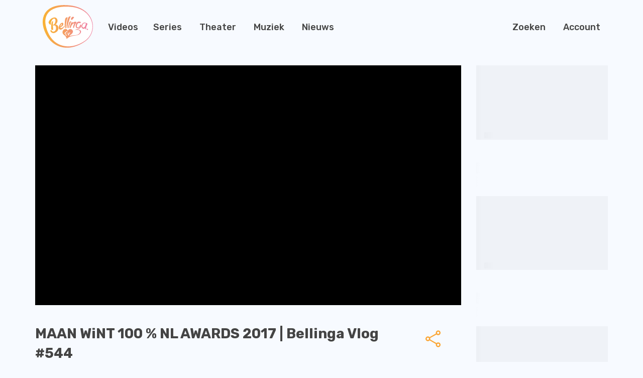

--- FILE ---
content_type: text/html
request_url: https://bellinga.tv/watch/655
body_size: 74940
content:
<!DOCTYPE html><html lang="nl" class="target-web"><head><meta charset="utf-8"><meta http-equiv="X-UA-Compatible" content="IE=edge"><meta name="viewport" content="width=device-width,minimum-scale=1,maximum-scale=5,user-scalable=yes"><link rel="document" href="/stream" as="document"><link rel="stylesheet" href="https://components.tradecast.eu/federated-spa/3.40.2/spa.css"><script>// redirect when looks like tv is needed
            function __getQueryVariable(variable) {
                var search = (window.location && window.location.search) || '';
                var query = search.substring(1);
                var vars = query.split('&');
                for (var i = 0; i < vars.length; i++) {
                    var pair = vars[i].split('=');
                    if (pair[0] == variable) {
                        return pair[1];
                    }
                }
                return false;
            }

            var tvSelector = 'tv';
            var hasTvParam = (window.ui && window.ui === tvSelector) || __getQueryVariable('ui') === tvSelector;
            if (hasTvParam) {
                if (true) {
                    window.location.href = '/index.tvapp.html' + window.location.search;
                } else {
                    window.location.href = '/';
                }
            }</script><script>window.DOMAIN = 'bellinga.tv';
            if (DOMAIN) {
                if (window.location.hostname !== DOMAIN || window.location.protocol === 'http:') {
                    window.location.replace('https://' + DOMAIN + window.location.pathname);
                }
            }
            var currentUrl = window.location.pathname;
            var hasTrailingSlash = currentUrl.substring(currentUrl.length - 1, currentUrl.length) === '/';
            if (hasTrailingSlash && currentUrl.length > 1) {
                window.location.href = currentUrl.slice(0, -1);
            }</script><!--[if lt IE 10]>
            <script src="https://cdnjs.cloudflare.com/ajax/libs/es5-shim/4.5.13/es5-shim.min.js"></script>
            <script src="https://cdnjs.cloudflare.com/ajax/libs/Base64/1.0.2/base64.min.js"></script>
            <script>
                var $buoop = {required: {e: 11, f: 65, o: 58, s: 10, c: 71}, insecure: true, api: 2020.04};
                function $buo_f() {
                    var e = document.createElement('script');
                    e.src = '//browser-update.org/update.min.js';
                    document.body.appendChild(e);
                }
                try {
                    document.addEventListener('DOMContentLoaded', $buo_f, false);
                } catch (e) {
                    window.attachEvent('onload', $buo_f);
                }
            </script>
        <![endif]--><link rel="dns-prefetch" href="//api.tradecast.eu"><link rel="dns-prefetch" href="//ajax.googleapis.com"><link rel="dns-prefetch" href="//maps.googleapis.com"><link rel="dns-prefetch" href="//maps.gstatic.com"><link rel="dns-prefetch" href="//s.ytimg.com"><link rel="dns-prefetch" href="//www.google.com"><link rel="dns-prefetch" href="//www.youtube.com"><style>.preload * {
                -webkit-transition: none !important;
                -moz-transition: none !important;
                -ms-transition: none !important;
                -o-transition: none !important;
            }</style><script>window.onload = function () {
                document.body.className = document.body.className.replace('preload', '');
            };</script><link href="https://fonts.googleapis.com/css2?family=Rubik:wght@300;400;500;700&amp;family=Open+Sans&amp;display=swap" rel="stylesheet"><script async="true" src="https://mmcdn.nl/tags/tradecast/nonads.js"></script><script>window.showConsentManager=function(){window.cmpmngr.showCustomChoices()}</script><script defer="defer" src="https://bellinga.tv/channel.c063cba97b7a937b3fc0.min.js"></script><link href="https://bellinga.tv/spa.697f16092381e632fe4a.css" rel="stylesheet"><title data-react-helmet="true">MAAN WiNT 100 % NL AWARDS 2017 | Bellinga Vlog #544 / Bellinga TV</title><meta data-react-helmet="true" property="og:site_name" content="Bellinga TV"><meta data-react-helmet="true" name="google-play-app" content="app-id=eu.tradecast.bellinga"><meta data-react-helmet="true" property="fb:app_id" content="761756794025566"><meta data-react-helmet="true" name="description" content="Vanavond hebben Daniel en ik weer eens een date night. We zijn als V.I.P. uitgenodigd voor de 100% NL Awards waar we o.a. MAAN mochten feliciteren!"><meta data-react-helmet="true" property="og:url" content="https://bellinga.tv/watch/655"><meta data-react-helmet="true" property="og:title" content="MAAN WiNT 100 % NL AWARDS 2017 | Bellinga Vlog #544"><meta data-react-helmet="true" property="og:description" content="Vanavond hebben Daniel en ik weer eens een date night. We zijn als V.I.P. uitgenodigd voor de 100% NL Awards waar we o.a. MAAN mochten feliciteren!"><meta data-react-helmet="true" name="twitter:title" content="MAAN WiNT 100 % NL AWARDS 2017 | Bellinga Vlog #544"><meta data-react-helmet="true" name="twitter:description" content="Vanavond hebben Daniel en ik weer eens een date night. We zijn als V.I.P. uitgenodigd voor de 100% NL Awards waar we o.a. MAAN mochten feliciteren!"><meta data-react-helmet="true" property="og:type" content="video.other"><meta data-react-helmet="true" property="og:video:url" content="https://bellinga.tv/stream?embed=655"><meta data-react-helmet="true" property="og:video:secure_url" content="https://bellinga.tv/stream?embed=655"><meta data-react-helmet="true" property="og:video:type" content="text/html"><meta data-react-helmet="true" property="og:image" content="https://bellinga.tv/cdn/generated_thumbnails/0282258438e8-5725a4bfd24750ec/video.mp4_25-1280x720-social.jpg"><meta data-react-helmet="true" property="og:image:width" content="1280"><meta data-react-helmet="true" property="og:image:height" content="720"><meta data-react-helmet="true" name="twitter:card" content="summary_large_image"><meta data-react-helmet="true" name="twitter:image" content="https://bellinga.tv/cdn/generated_thumbnails/0282258438e8-5725a4bfd24750ec/video.mp4_25-1280x720-social.jpg"><meta data-react-helmet="true" name="apple-itunes-app" content="app-id=id1354919946,app-argument=https://bellinga.tv/ondemand/view/655"></head><body class="mousemove preload light route__media-item route__media-item--655"><div id="root"><div id="pageroot" data-react-root="true"><div id="page-content" class="page-content"><div class="nav__wrapper"><nav class="nav"><div class="container"><div class="nav-inner"><div class="nav-block"><div class="nav-item nav-item_channel"><a target="_self" href="/"><span class="channel-logo"><span></span></span></a></div></div><div class="nav-item nav-item_ondemand hidden-xs"><a target="_self" href="/ondemand"><div class="textcontent">Videos</div></a></div><div class="nav-block"><div class="nav-item nav-item_de-serie hidden-xs"><a target="_self" href="/category/de-serie"><div class="textcontent">Series</div></a></div><div class="nav-item nav-item_theater hidden-md hidden-sm hidden-xs"><a target="_self" href="/category/theater-show"><div class="textcontent">Theater</div></a></div><div class="nav-item nav-item_muziek hidden-md hidden-sm hidden-xs"><a target="_self" href="/category/muziek"><div class="textcontent">Muziek</div></a></div><div class="nav-item nav-item_nieuws hidden-md hidden-sm hidden-xs"><a target="_self" href="/vlog"><div class="textcontent">Nieuws</div></a></div></div><div class="nav-block nav-right"><div class="nav-item nav-item_search"><a target="_self" href="/zoeken"><div class="textcontent">Zoeken</div></a></div><div class="nav-item nav-item_account hidden-sm hidden-xs"><a target="_self" href="/gebruiker/:tab"><div class="textcontent">Account</div></a></div><div class="nav-item nav-item_menu hidden-lg"><a target="_self" href="/"><div class="textcontent">Menu</div></a></div></div></div></div></nav></div><div style="left:auto;top:auto;width:auto" class="iframe-container-container-container is-hidden"><div class="fixed-player-controls"><div><a target="_self" class="handle" href="#"><i class="ion-ios-play-outline"></i></a><a target="_self" class="handle" href="#"><i class="ion-ios-close-empty"></i></a></div></div><div class="iframe-container-container center-block"><div class="iframe-container"></div></div></div><div class="wrapper"><div class="page"><div class="route-mediaitem"><div class="mediaitem-view" id="watchMedia"><div class="container"><div class="single-info"><div class="flexgrid____"><div class="col--___xs-12_______sm-12_______md-9_______lg-9____"><div class="video-single"><div class="head-bg-wrapper"><div class="request-player-container absolute"><div class="request-player"></div></div></div><div class="video-block"><div class="shares-container media-share"><a target="_self" class="share-btn" href="#"><span class="share-btn__icon"></span></a><div class="shares shares-popover am-fade-and-slide-right auto left"><div class="shares__container"><a rel="noopener" target="_blank" class="shares__item shares__item--facebook" href=""><div class="shares_origin"><span class="shares__item-svg-container"><span></span></span></div></a><a rel="noopener" target="_blank" class="shares__item shares__item--twitter" href=""><div class="shares_origin"><span class="shares__item-svg-container"><span></span></span></div></a><a rel="noopener" target="_blank" class="shares__item shares__item--whatsapp" href=""><div class="shares_origin"><span class="shares__item-svg-container"><span></span></span></div></a><a rel="noopener" target="_blank" class="shares__item shares__item--linkedin" href=""><div class="shares_origin"><span class="shares__item-svg-container"><span></span></span></div></a><a rel="noopener" target="_blank" class="shares__item shares__item--email" href=""><div class="shares_origin"><span class="shares__item-svg-container"><span></span></span></div></a></div></div></div><h1 class="clearfix single-title">MAAN WiNT 100 % NL AWARDS 2017 | Bellinga Vlog #544</h1><div class="meta"><span>13:40</span><span><span><span class="">7 jaar geleden</span></span></span></div><div class="content-block"><div class="markdown"><p>Vanavond hebben Daniel en ik weer eens een date night. We zijn als V.I.P. uitgenodigd voor de 100% NL Awards waar we o.a. MAAN mochten feliciteren!</p></div></div><div class="tags"><a target="_self" class="tags_main cat__date-night" href="/category/papa-en-mama/date-night">Date night</a></div></div></div></div><div class="col--___xs-12_______sm-12_______md-3_______lg-3____"><div class="related-container"><div class="fold-container clearfix"><section class="grid-container item--skeleton"><div data-item-amount="4" class="item-container"><div class="rowrow"><a target="_self" class="item grid-item item--dummy" href="#"><div class="item_block" data-testid="mediaItem-0"><div class=""><div class="item_img-container in"><div class="img in" data-lazy-image-type="responsive"><img alt="" srcset="" sizes="640px"></div></div><div class="item_info in"><div class="item_categories"></div><div class="item_interests"></div><h2 class="item_title"><span class="item_title_span"></span></h2><div class="item_meta"><span class="item_meta__duration item_meta__duration--finite "></span></div></div></div></div></a><a target="_self" class="item grid-item item--dummy" href="#"><div class="item_block" data-testid="mediaItem-1"><div class=""><div class="item_img-container in"><div class="img in" data-lazy-image-type="responsive"><img alt="" srcset="" sizes="640px"></div></div><div class="item_info in"><div class="item_categories"></div><div class="item_interests"></div><h2 class="item_title"><span class="item_title_span"></span></h2><div class="item_meta"><span class="item_meta__duration item_meta__duration--finite "></span></div></div></div></div></a><a target="_self" class="item grid-item item--dummy" href="#"><div class="item_block" data-testid="mediaItem-2"><div class=""><div class="item_img-container in"><div class="img in" data-lazy-image-type="responsive"><img alt="" srcset="" sizes="640px"></div></div><div class="item_info in"><div class="item_categories"></div><div class="item_interests"></div><h2 class="item_title"><span class="item_title_span"></span></h2><div class="item_meta"><span class="item_meta__duration item_meta__duration--finite "></span></div></div></div></div></a><a target="_self" class="item grid-item item--dummy" href="#"><div class="item_block" data-testid="mediaItem-3"><div class=""><div class="item_img-container in"><div class="img in" data-lazy-image-type="responsive"><img alt="" srcset="" sizes="640px"></div></div><div class="item_info in"><div class="item_categories"></div><div class="item_interests"></div><h2 class="item_title"><span class="item_title_span"></span></h2><div class="item_meta"><span class="item_meta__duration item_meta__duration--finite "></span></div></div></div></div></a></div></div></section></div></div></div></div></div></div><div class="container"><div class="fold-container clearfix"><div class=""><header class="collection-header "><h2 class="cat-title collection-header__title">Nieuw</h2><div class="show-more-btn collection-header__show-more"><a target="_self" href="/new"><span class="">Toon meer</span><i class="ion-ios-arrow-right collection-header__arrow"></i></a></div></header></div><section class="grid-container"><div data-item-amount="4" class="item-container"><div class="rowrow"><a target="_self" class="item grid-item item--producedContent item--cat-zomervakantie" href="/watch/6210"><div class="item_block" data-testid="mediaItem-0"><div class=""><div class="item_img-container in"><div class="img in" data-lazy-image-type="responsive"><img alt="MET EEN ANDER REIZEND GEZIN naar een GEHEIME PLEK in de jungle… 💦😱  | Bellinga Vlog #3396" src="https://img.tradecast.eu/G5aFem_JGqb6N5WBDLuh_vmDeoIysnUGrgizef1ZJ8M/rt:fit/s:320:0:1/gravity:ce/aHR0cHM6Ly9iZWxsaW5nYS50di9jZG4vY3VzdG9tX3RodW1ibmFpbHMvZDA1OTQzZjktZjFjMi00OTg1LWE3OTUtMDQ5NTljYTBkZTNkL2N1c3RvbS10aHVtYm5haWwtMTI4MHg3MjAuanBn.jpg" srcset="https://img.tradecast.eu/G5aFem_JGqb6N5WBDLuh_vmDeoIysnUGrgizef1ZJ8M/rt:fit/s:320:0:1/gravity:ce/aHR0cHM6Ly9iZWxsaW5nYS50di9jZG4vY3VzdG9tX3RodW1ibmFpbHMvZDA1OTQzZjktZjFjMi00OTg1LWE3OTUtMDQ5NTljYTBkZTNkL2N1c3RvbS10aHVtYm5haWwtMTI4MHg3MjAuanBn.jpg 320w, https://img.tradecast.eu/lq-0bX2wVCblpHT_yjUvNRl9G1k3LNJsY8WoTeMoSYM/rt:fit/s:480:0:1/gravity:ce/aHR0cHM6Ly9iZWxsaW5nYS50di9jZG4vY3VzdG9tX3RodW1ibmFpbHMvZDA1OTQzZjktZjFjMi00OTg1LWE3OTUtMDQ5NTljYTBkZTNkL2N1c3RvbS10aHVtYm5haWwtMTI4MHg3MjAuanBn.jpg 480w, https://img.tradecast.eu/UVb7_7j9gehLRt_Eeej9eSsXY3c-K_TTPGNcKql74w4/rt:fit/s:640:0:1/gravity:ce/aHR0cHM6Ly9iZWxsaW5nYS50di9jZG4vY3VzdG9tX3RodW1ibmFpbHMvZDA1OTQzZjktZjFjMi00OTg1LWE3OTUtMDQ5NTljYTBkZTNkL2N1c3RvbS10aHVtYm5haWwtMTI4MHg3MjAuanBn.jpg 640w, https://img.tradecast.eu/ZoC-GLhz9fRroQtN5gJfGjHjQteXYDXuHtVmAP37fuo/rt:fit/s:768:0:1/gravity:ce/aHR0cHM6Ly9iZWxsaW5nYS50di9jZG4vY3VzdG9tX3RodW1ibmFpbHMvZDA1OTQzZjktZjFjMi00OTg1LWE3OTUtMDQ5NTljYTBkZTNkL2N1c3RvbS10aHVtYm5haWwtMTI4MHg3MjAuanBn.jpg 768w, https://img.tradecast.eu/V305LFDryNZGABZQrRIGbP2opTkBUHvJ3DWwlvlgLAU/rt:fit/s:960:0:1/gravity:ce/aHR0cHM6Ly9iZWxsaW5nYS50di9jZG4vY3VzdG9tX3RodW1ibmFpbHMvZDA1OTQzZjktZjFjMi00OTg1LWE3OTUtMDQ5NTljYTBkZTNkL2N1c3RvbS10aHVtYm5haWwtMTI4MHg3MjAuanBn.jpg 960w, https://img.tradecast.eu/tmI_Q1oicF8FMIsgP1VxB7IQzy7EAGwxfyMK8iQ5EqA/rt:fit/s:1280:0:1/gravity:ce/aHR0cHM6Ly9iZWxsaW5nYS50di9jZG4vY3VzdG9tX3RodW1ibmFpbHMvZDA1OTQzZjktZjFjMi00OTg1LWE3OTUtMDQ5NTljYTBkZTNkL2N1c3RvbS10aHVtYm5haWwtMTI4MHg3MjAuanBn.jpg 1280w" sizes="640px"></div></div><div class="item_info in"><div class="item_categories"><span class="item_categories_span item_categories_zomervakantie">Zomervakantie</span></div><h2 class="item_title"><span class="item_title_span">MET EEN ANDER REIZEND GEZIN naar een GEHEIME PLEK in de jungle… 💦😱  | Bellinga Vlog #3396</span></h2><div class="item_description"><span class="item_description_span">reizend gezin</span></div><div class="item_meta"><span class="item_meta__duration item_meta__duration--finite ">36:16</span><span class="item_meta__publishDate"><span><span class="">5 maanden geleden</span></span></span></div></div></div></div></a><a target="_self" class="item grid-item item--producedContent item--cat-zomervakantie" href="/watch/6208"><div class="item_block" data-testid="mediaItem-1"><div class=""><div class="item_img-container in"><div class="img in" data-lazy-image-type="responsive"><img alt="DIT was DE MOOISTE TREINREIS die we OOIT HEBBEN GEMAAKT! 🚂⛰️ ( Ella- Badulla) | Bellinga Vlog #3395" src="https://img.tradecast.eu/diB9YJmxxplaZm5zrY28aMfOcAyVS3ZdL5YveEp9JOw/rt:fit/s:320:0:1/gravity:ce/aHR0cHM6Ly9iZWxsaW5nYS50di9jZG4vY3VzdG9tX3RodW1ibmFpbHMvNWVlOTIzNzItY2EyYy00NjJiLWJiNTAtOGQ2MDA2ZDIzYjM3L2N1c3RvbS10aHVtYm5haWwtMTI4MHg3MjAuanBn.jpg" srcset="https://img.tradecast.eu/diB9YJmxxplaZm5zrY28aMfOcAyVS3ZdL5YveEp9JOw/rt:fit/s:320:0:1/gravity:ce/aHR0cHM6Ly9iZWxsaW5nYS50di9jZG4vY3VzdG9tX3RodW1ibmFpbHMvNWVlOTIzNzItY2EyYy00NjJiLWJiNTAtOGQ2MDA2ZDIzYjM3L2N1c3RvbS10aHVtYm5haWwtMTI4MHg3MjAuanBn.jpg 320w, https://img.tradecast.eu/UtBJo4IkDPZ4p5_AIdGQRCSl7ACi6AryRb3A5_GZwSw/rt:fit/s:480:0:1/gravity:ce/aHR0cHM6Ly9iZWxsaW5nYS50di9jZG4vY3VzdG9tX3RodW1ibmFpbHMvNWVlOTIzNzItY2EyYy00NjJiLWJiNTAtOGQ2MDA2ZDIzYjM3L2N1c3RvbS10aHVtYm5haWwtMTI4MHg3MjAuanBn.jpg 480w, https://img.tradecast.eu/sAnPZ1h1o7vYtCiqm1ZnTKuASx03VqrOM_ospAcP_20/rt:fit/s:640:0:1/gravity:ce/aHR0cHM6Ly9iZWxsaW5nYS50di9jZG4vY3VzdG9tX3RodW1ibmFpbHMvNWVlOTIzNzItY2EyYy00NjJiLWJiNTAtOGQ2MDA2ZDIzYjM3L2N1c3RvbS10aHVtYm5haWwtMTI4MHg3MjAuanBn.jpg 640w, https://img.tradecast.eu/k6kcQcGHLRhw07_MomQCw1j3zdP0B62s1xYW1yInlo8/rt:fit/s:768:0:1/gravity:ce/aHR0cHM6Ly9iZWxsaW5nYS50di9jZG4vY3VzdG9tX3RodW1ibmFpbHMvNWVlOTIzNzItY2EyYy00NjJiLWJiNTAtOGQ2MDA2ZDIzYjM3L2N1c3RvbS10aHVtYm5haWwtMTI4MHg3MjAuanBn.jpg 768w, https://img.tradecast.eu/Glla1GOJun9KijeWeNnBUcBEc3Ix3qXJ3skqFrus1cQ/rt:fit/s:960:0:1/gravity:ce/aHR0cHM6Ly9iZWxsaW5nYS50di9jZG4vY3VzdG9tX3RodW1ibmFpbHMvNWVlOTIzNzItY2EyYy00NjJiLWJiNTAtOGQ2MDA2ZDIzYjM3L2N1c3RvbS10aHVtYm5haWwtMTI4MHg3MjAuanBn.jpg 960w, https://img.tradecast.eu/FT8tygfsyZvjOxPBMyWlJggr-vMawP9PU-JIvyLodPw/rt:fit/s:1280:0:1/gravity:ce/aHR0cHM6Ly9iZWxsaW5nYS50di9jZG4vY3VzdG9tX3RodW1ibmFpbHMvNWVlOTIzNzItY2EyYy00NjJiLWJiNTAtOGQ2MDA2ZDIzYjM3L2N1c3RvbS10aHVtYm5haWwtMTI4MHg3MjAuanBn.jpg 1280w" sizes="640px"></div></div><div class="item_info in"><div class="item_categories"><span class="item_categories_span item_categories_zomervakantie">Zomervakantie</span></div><h2 class="item_title"><span class="item_title_span">DIT was DE MOOISTE TREINREIS die we OOIT HEBBEN GEMAAKT! 🚂⛰️ ( Ella- Badulla) | Bellinga Vlog #3395</span></h2><div class="item_description"><span class="item_description_span">treinreis</span></div><div class="item_meta"><span class="item_meta__duration item_meta__duration--finite ">38:48</span><span class="item_meta__publishDate"><span><span class="">5 maanden geleden</span></span></span></div></div></div></div></a><a target="_self" class="item grid-item item--producedContent item--cat-diy" href="/watch/6211"><div class="item_block" data-testid="mediaItem-2"><div class=""><div class="item_img-container in"><div class="img in" data-lazy-image-type="responsive"><img alt="VLOG-BEELDEN VERWIJDERD van DEZE PLEK op SRI LANKA! ( KANDY &amp; ELLA) 😡 | Luan Bellinga #205" src="https://img.tradecast.eu/qpbOLQzvzMsP3Z2gnz5ns3CwvU997hU--pP33bdUqNo/rt:fit/s:320:0:1/gravity:ce/aHR0cHM6Ly9iZWxsaW5nYS50di9jZG4vY3VzdG9tX3RodW1ibmFpbHMvNDM1MzczOTQtMjJiMi00MjdiLWE4OTktNmVmYTM0NTBhMjRjL2N1c3RvbS10aHVtYm5haWwtMTI4MHg3MjAuanBn.jpg" srcset="https://img.tradecast.eu/qpbOLQzvzMsP3Z2gnz5ns3CwvU997hU--pP33bdUqNo/rt:fit/s:320:0:1/gravity:ce/aHR0cHM6Ly9iZWxsaW5nYS50di9jZG4vY3VzdG9tX3RodW1ibmFpbHMvNDM1MzczOTQtMjJiMi00MjdiLWE4OTktNmVmYTM0NTBhMjRjL2N1c3RvbS10aHVtYm5haWwtMTI4MHg3MjAuanBn.jpg 320w, https://img.tradecast.eu/V0QjdepRWez36Ah1iWwWxAH1Hf3iwa86krCy9ylJ8Do/rt:fit/s:480:0:1/gravity:ce/aHR0cHM6Ly9iZWxsaW5nYS50di9jZG4vY3VzdG9tX3RodW1ibmFpbHMvNDM1MzczOTQtMjJiMi00MjdiLWE4OTktNmVmYTM0NTBhMjRjL2N1c3RvbS10aHVtYm5haWwtMTI4MHg3MjAuanBn.jpg 480w, https://img.tradecast.eu/FEInKbTvK1PxkO1bC6kSZvI2z8VzQj6kq0bNFHVmZy4/rt:fit/s:640:0:1/gravity:ce/aHR0cHM6Ly9iZWxsaW5nYS50di9jZG4vY3VzdG9tX3RodW1ibmFpbHMvNDM1MzczOTQtMjJiMi00MjdiLWE4OTktNmVmYTM0NTBhMjRjL2N1c3RvbS10aHVtYm5haWwtMTI4MHg3MjAuanBn.jpg 640w, https://img.tradecast.eu/9j9CX1wwViUrOKpNZ-RkzpJCwNVLXoTtChlooTNvogg/rt:fit/s:768:0:1/gravity:ce/aHR0cHM6Ly9iZWxsaW5nYS50di9jZG4vY3VzdG9tX3RodW1ibmFpbHMvNDM1MzczOTQtMjJiMi00MjdiLWE4OTktNmVmYTM0NTBhMjRjL2N1c3RvbS10aHVtYm5haWwtMTI4MHg3MjAuanBn.jpg 768w, https://img.tradecast.eu/7Cnxt9XgmlsJNOmrgtM-vqKjk8SE5THnCcNwqcYe7Pc/rt:fit/s:960:0:1/gravity:ce/aHR0cHM6Ly9iZWxsaW5nYS50di9jZG4vY3VzdG9tX3RodW1ibmFpbHMvNDM1MzczOTQtMjJiMi00MjdiLWE4OTktNmVmYTM0NTBhMjRjL2N1c3RvbS10aHVtYm5haWwtMTI4MHg3MjAuanBn.jpg 960w, https://img.tradecast.eu/6tXcxk0VLe-lmM0E8d47cDDpM2-uVrh3PbC8dxZKBiE/rt:fit/s:1280:0:1/gravity:ce/aHR0cHM6Ly9iZWxsaW5nYS50di9jZG4vY3VzdG9tX3RodW1ibmFpbHMvNDM1MzczOTQtMjJiMi00MjdiLWE4OTktNmVmYTM0NTBhMjRjL2N1c3RvbS10aHVtYm5haWwtMTI4MHg3MjAuanBn.jpg 1280w" sizes="640px"></div></div><div class="item_info in"><div class="item_categories"><span class="item_categories_span item_categories_diy">DIY</span></div><h2 class="item_title"><span class="item_title_span">VLOG-BEELDEN VERWIJDERD van DEZE PLEK op SRI LANKA! ( KANDY &amp; ELLA) 😡 | Luan Bellinga #205</span></h2><div class="item_description"><span class="item_description_span">Weekvlog 203 Kandy en Ella Luan Bellinga</span></div><div class="item_meta"><span class="item_meta__duration item_meta__duration--finite ">35:18</span><span class="item_meta__publishDate"><span><span class="">5 maanden geleden</span></span></span></div></div></div></div></a><a target="_self" class="item grid-item item--producedContent item--cat-zomervakantie" href="/watch/6205"><div class="item_block" data-testid="mediaItem-3"><div class=""><div class="item_img-container in"><div class="img in" data-lazy-image-type="responsive"><img alt="Het ging BIJNA MIS tijdens HIKE naar WATERVAL in ELLA! 😳 | Bellinga Vlog #3394" src="https://img.tradecast.eu/XJN1kJ2niWgiGdIS5BpCrkSI4PF70OIsXGDyrfF4zBg/rt:fit/s:320:0:1/gravity:ce/aHR0cHM6Ly9iZWxsaW5nYS50di9jZG4vY3VzdG9tX3RodW1ibmFpbHMvNmE3Yjc2MWEtYzA1YS00YTM4LTg1NGEtZjdmZGU3YmFhNDRmL2N1c3RvbS10aHVtYm5haWwtMTI4MHg3MjAuanBn.jpg" srcset="https://img.tradecast.eu/XJN1kJ2niWgiGdIS5BpCrkSI4PF70OIsXGDyrfF4zBg/rt:fit/s:320:0:1/gravity:ce/aHR0cHM6Ly9iZWxsaW5nYS50di9jZG4vY3VzdG9tX3RodW1ibmFpbHMvNmE3Yjc2MWEtYzA1YS00YTM4LTg1NGEtZjdmZGU3YmFhNDRmL2N1c3RvbS10aHVtYm5haWwtMTI4MHg3MjAuanBn.jpg 320w, https://img.tradecast.eu/DNor4ONCF8QJa6T2D36eZU4arhsccn2mA_5Sat-iIQc/rt:fit/s:480:0:1/gravity:ce/aHR0cHM6Ly9iZWxsaW5nYS50di9jZG4vY3VzdG9tX3RodW1ibmFpbHMvNmE3Yjc2MWEtYzA1YS00YTM4LTg1NGEtZjdmZGU3YmFhNDRmL2N1c3RvbS10aHVtYm5haWwtMTI4MHg3MjAuanBn.jpg 480w, https://img.tradecast.eu/tidwcsrGJ-rRK4hmWSJjzx6tDcSNdVMXX2nQMS9wJQk/rt:fit/s:640:0:1/gravity:ce/aHR0cHM6Ly9iZWxsaW5nYS50di9jZG4vY3VzdG9tX3RodW1ibmFpbHMvNmE3Yjc2MWEtYzA1YS00YTM4LTg1NGEtZjdmZGU3YmFhNDRmL2N1c3RvbS10aHVtYm5haWwtMTI4MHg3MjAuanBn.jpg 640w, https://img.tradecast.eu/U7gJwgVlQr7DjcGaydJ5UMb74sAhfkb2kryEUBJuvns/rt:fit/s:768:0:1/gravity:ce/aHR0cHM6Ly9iZWxsaW5nYS50di9jZG4vY3VzdG9tX3RodW1ibmFpbHMvNmE3Yjc2MWEtYzA1YS00YTM4LTg1NGEtZjdmZGU3YmFhNDRmL2N1c3RvbS10aHVtYm5haWwtMTI4MHg3MjAuanBn.jpg 768w, https://img.tradecast.eu/RRPS1_ULdBmZMnWQjrStC2Yt4ZzBFWBPkD-gu4xbvlM/rt:fit/s:960:0:1/gravity:ce/aHR0cHM6Ly9iZWxsaW5nYS50di9jZG4vY3VzdG9tX3RodW1ibmFpbHMvNmE3Yjc2MWEtYzA1YS00YTM4LTg1NGEtZjdmZGU3YmFhNDRmL2N1c3RvbS10aHVtYm5haWwtMTI4MHg3MjAuanBn.jpg 960w, https://img.tradecast.eu/UTI5WBZoyRnTVJU3fI2lGagYuaa89attscnbcFvVnYA/rt:fit/s:1280:0:1/gravity:ce/aHR0cHM6Ly9iZWxsaW5nYS50di9jZG4vY3VzdG9tX3RodW1ibmFpbHMvNmE3Yjc2MWEtYzA1YS00YTM4LTg1NGEtZjdmZGU3YmFhNDRmL2N1c3RvbS10aHVtYm5haWwtMTI4MHg3MjAuanBn.jpg 1280w" sizes="640px"></div></div><div class="item_info in"><div class="item_categories"><span class="item_categories_span item_categories_zomervakantie">Zomervakantie</span></div><h2 class="item_title"><span class="item_title_span">Het ging BIJNA MIS tijdens HIKE naar WATERVAL in ELLA! 😳 | Bellinga Vlog #3394</span></h2><div class="item_description"><span class="item_description_span">waterval</span></div><div class="item_meta"><span class="item_meta__duration item_meta__duration--finite ">51:23</span><span class="item_meta__publishDate"><span><span class="">5 maanden geleden</span></span></span></div></div></div></div></a></div></div></section></div></div></div></div></div><footer class="footer"><div class="container"><div class="footer--container"><div class="footer--block"><div><a target="_self" class="modal-nav_list_a" href="/"><span componentid="13ce3fc1-0a21-4b4b-b40c-abc18ba3da1c">Home</span></a><a target="_self" class="modal-nav_list_a" href="/ondemand"><span componentid="547ea337-6176-485a-acb6-a9ddfaa04950">Videos</span></a><a target="_self" class="modal-nav_list_a" href="/category/theater-show"><span componentid="82a7c47f-0021-464c-b0ec-fc09a6004be9">Theater</span></a><a target="_self" class="modal-nav_list_a" href="/category/muziek"><span componentid="4f1229ce-7a7f-42a5-b233-4f3015bf18fb">Muziek</span></a><a target="_self" class="modal-nav_list_a" href="/vlog"><span componentid="d3e28fe0-fd1b-41d7-8f6a-73bd2e631baa">Nieuws</span></a></div></div><div class="footer--block"><div><div><ul class="list-unstyled dropdown-like"><li><a target="_self" class="modal-nav_list_a" href="/kerst-fan-clip">Kerst Fan Clip</a></li><li><a target="_self" class="modal-nav_list_a" href="/mediaverklaring">Mediaverklaring</a></li><li><a target="_self" class="modal-nav_list_a" href="/boek">Het grote Bellinga Boek</a></li><li><a target="_self" class="modal-nav_list_a" href="/bellinga-tekening">Download hier de Bellinga tekening!</a></li><li><a target="_self" class="modal-nav_list_a" href="/bellinga-fans-in-beeld">Bellinga Fans in Beeld</a></li><li><a target="_self" class="modal-nav_list_a" href="/help">Zo Werkt Onze App</a></li><li><a target="_self" class="modal-nav_list_a" href="/privacy-policy">Privacy Policy</a></li><li><a target="_self" class="modal-nav_list_a" href="/volg-ons">De Bellinga's op social media</a></li><li><a target="_self" class="modal-nav_list_a" href="/algemene-voorwaarden">Algemene Voorwaarden</a></li><li><a target="_self" class="modal-nav_list_a" href="/over-bellinga-tv">Welkom op Bellinga TV!</a></li></ul></div></div></div><div class="footer--block"><div><span class="channel-logo"><span></span></span></div></div></div></div></footer></div></div></div></div><noscript><hr><div style="margin: auto; text-align: center"><h6>Please enable JavaScript to use all features of this website</h6></div></noscript><script id="ssrState">window.__APOLLO_STATE__={"ROOT_QUERY":{"__typename":"Query","playerState":{"__typename":"PlayerState","playState":null,"playerReady":false,"advertisementActive":false,"playheadType":null,"authError":null,"currentTime":null,"currentCues":null,"activeSubtitle":null,"playRequest":null,"overlays":null,"current":null,"next":null},"playerPosition":{"__typename":"PlayerPosition","top":null,"left":null,"width":null,"isPip":false,"hidden":true},"appState":{"__typename":"AppState","connectionType":"unknown","internetConnection":"offline","viewportWidth":1920,"viewportHeight":1080,"visibility":"active","orientation":"unknown","interaction":true},"requestDetails":{"__typename":"RequestDetails","country":"IE"},"media({\"id\":655})":{"__ref":"Media:655"},"contentPageList({\"device\":\"desktop\",\"permissions\":\"anonymous\"})":[{"__ref":"ContentPageType:12"},{"__ref":"ContentPageType:10"},{"__ref":"ContentPageType:9"},{"__ref":"ContentPageType:8"},{"__ref":"ContentPageType:6"},{"__ref":"ContentPageType:7"},{"__ref":"ContentPageType:2"},{"__ref":"ContentPageType:3"},{"__ref":"ContentPageType:4"},{"__ref":"ContentPageType:1"}],"mediaList({\"filter\":{\"eq\":{}},\"limit\":12,\"options\":{\"restrictPremiumContent\":false,\"restrictPrivate\":false,\"restrictSvod\":false},\"orderedSort\":[{\"publishStart\":\"desc\"}],\"page\":1,\"sort\":{\"publishStart\":\"desc\"}})":{"__typename":"MediaList","resultCount":3576,"page":1,"pageCount":298,"results":[{"__ref":"Media:6210"},{"__ref":"Media:6208"},{"__ref":"Media:6211"},{"__ref":"Media:6205"},{"__ref":"Media:6196"},{"__ref":"Media:6200"},{"__ref":"Media:6201"},{"__ref":"Media:6188"},{"__ref":"Media:6173"},{"__ref":"Media:6172"},{"__ref":"Media:6180"},{"__ref":"Media:6191"}]}},"Category:10":{"__typename":"Category","id":10,"title":"Papa en mama","slug":"papa-en-mama"},"Category:65":{"__typename":"Category","id":65,"title":"Date night","slug":"date-night","parent":{"__ref":"Category:10"}},"Media:655":{"__typename":"Media","id":655,"title":"MAAN WiNT 100 % NL AWARDS 2017 | Bellinga Vlog #544","description({\"withMarkdown\":true})":"Vanavond hebben Daniel en ik weer eens een date night. We zijn als V.I.P. uitgenodigd voor de 100% NL Awards waar we o.a. MAAN mochten feliciteren!","description({\"withMarkdown\":false})":"Vanavond hebben Daniel en ik weer eens een date night. We zijn als V.I.P. uitgenodigd voor de 100% NL Awards waar we o.a. MAAN mochten feliciteren!","pinned":false,"private":false,"contentType":"producedContent","keywords":[],"filesProtectedReason":null,"files":{"__typename":"FileType","hls":null,"dash":null,"progressive":[{"__typename":"ProgressiveFileType","url":"https://bellinga.tv/cdn/produced_content/0282258438e8-5725a4bfd24750ec/video.mp4","width":1280,"height":720}]},"drmProtected":false,"drmPolicy":null,"endedPosition":815,"subtitles":{"__typename":"MediaSubtitlesList","results":[]},"livestreamStartTime":null,"livestreamEndTime":null,"publishStart":"2018-02-08T00:00:00.000Z","liveTimeshifting":false,"canonicalUrl":null,"subscriptions":[],"date":{"__typename":"MediaDates","published":"2018-02-08T00:00:00.000Z"},"automatedTrading":{"__typename":"AutomatedTradingType","preroll":true,"postroll":false,"enabled":true},"vmapUrl":"https://biqaaw66lh.execute-api.eu-west-1.amazonaws.com/production/bellinga/655","hasGeneratedVmap":true,"thumb({\"upscale\":true,\"width\":1280})":"https://img.tradecast.eu/lZcrSI7qMjiYsUOXYkte7QUP1T4-6f6_C55ZidsCs7Y/rt:fit/s:1280:0:1/gravity:ce/aHR0cHM6Ly9iZWxsaW5nYS50di9jZG4vZ2VuZXJhdGVkX3RodW1ibmFpbHMvMDI4MjI1ODQzOGU4LTU3MjVhNGJmZDI0NzUwZWMvdmlkZW8ubXA0XzI1LTEyODB4NzIwLmpwZw.jpg","thumb({\"upscale\":true,\"width\":960})":"https://img.tradecast.eu/6_TSu9u_XJTUcvSawuwvzWh9vjThoJwJ6eTPPkmgsJE/rt:fit/s:960:0:1/gravity:ce/aHR0cHM6Ly9iZWxsaW5nYS50di9jZG4vZ2VuZXJhdGVkX3RodW1ibmFpbHMvMDI4MjI1ODQzOGU4LTU3MjVhNGJmZDI0NzUwZWMvdmlkZW8ubXA0XzI1LTEyODB4NzIwLmpwZw.jpg","thumb({\"upscale\":true,\"width\":768})":"https://img.tradecast.eu/ZExN4wIRCKqRvH5mKEevC7hIQlVHJaBmjOH5NUF6ce0/rt:fit/s:768:0:1/gravity:ce/aHR0cHM6Ly9iZWxsaW5nYS50di9jZG4vZ2VuZXJhdGVkX3RodW1ibmFpbHMvMDI4MjI1ODQzOGU4LTU3MjVhNGJmZDI0NzUwZWMvdmlkZW8ubXA0XzI1LTEyODB4NzIwLmpwZw.jpg","thumb({\"upscale\":true,\"width\":640})":"https://img.tradecast.eu/7jIJYUT37kaCPJD-Sgk5Q4NrZuPQMQGtq7WC66v1WGI/rt:fit/s:640:0:1/gravity:ce/aHR0cHM6Ly9iZWxsaW5nYS50di9jZG4vZ2VuZXJhdGVkX3RodW1ibmFpbHMvMDI4MjI1ODQzOGU4LTU3MjVhNGJmZDI0NzUwZWMvdmlkZW8ubXA0XzI1LTEyODB4NzIwLmpwZw.jpg","thumb({\"upscale\":true,\"width\":480})":"https://img.tradecast.eu/xq1vPI2I_WgDiUhZbjZg59edj_Dp5sp1SjozhUQmG80/rt:fit/s:480:0:1/gravity:ce/aHR0cHM6Ly9iZWxsaW5nYS50di9jZG4vZ2VuZXJhdGVkX3RodW1ibmFpbHMvMDI4MjI1ODQzOGU4LTU3MjVhNGJmZDI0NzUwZWMvdmlkZW8ubXA0XzI1LTEyODB4NzIwLmpwZw.jpg","thumb({\"upscale\":true,\"width\":320})":"https://img.tradecast.eu/mfiTrqohdK1A1kXN0bXksDc8LIvmctf1nTuS5YAb58Q/rt:fit/s:320:0:1/gravity:ce/aHR0cHM6Ly9iZWxsaW5nYS50di9jZG4vZ2VuZXJhdGVkX3RodW1ibmFpbHMvMDI4MjI1ODQzOGU4LTU3MjVhNGJmZDI0NzUwZWMvdmlkZW8ubXA0XzI1LTEyODB4NzIwLmpwZw.jpg","thumbs":{"__typename":"MediaThumbs","social":{"__typename":"ThumbType","url":"https://bellinga.tv/cdn/generated_thumbnails/0282258438e8-5725a4bfd24750ec/video.mp4_25-1280x720-social.jpg","height":720,"width":1280}},"views":{"__typename":"MediaViews","all":84,"year":1,"week":0},"duration":820,"categories":[{"__ref":"Category:65"}],"interests":[],"share":{"__typename":"MediaShare","message":"","enabled":true,"url":"https://bellinga.tv/watch/655"},"liveChat":{"__typename":"MediaLiveChatSettings","enabled":false},"vttTracks":[{"__typename":"OverlaysVttTrack"}],"overlays":[{"__ref":"OverlayAutomatedTrading:16023"},{"__ref":"OverlayAutomatedTrading:20034"}],"spritesheets":{"__typename":"MediaSpritesheetsList","resultCount":5,"results":[{"__ref":"MediaSpritesheets:3416"},{"__ref":"MediaSpritesheets:3417"},{"__ref":"MediaSpritesheets:3418"},{"__ref":"MediaSpritesheets:3419"},{"__ref":"MediaSpritesheets:3420"}]}},"OverlayAutomatedTrading:16023":{"__typename":"OverlayAutomatedTrading","id":16023,"media":{"__ref":"Media:655"},"startTime":300,"stopTime":301,"type":"automatedTrading","created":"2021-11-16T14:06:22.000Z","modified":"2021-11-16T14:06:22.000Z"},"OverlayAutomatedTrading:20034":{"__typename":"OverlayAutomatedTrading","id":20034,"media":{"__ref":"Media:655"},"startTime":600,"stopTime":601,"type":"automatedTrading","created":"2021-11-16T14:06:22.000Z","modified":"2021-11-16T14:06:22.000Z"},"MediaSpritesheets:3416":{"__typename":"MediaSpritesheets","id":3416,"sprites":20,"columns":5,"rows":4,"height":844,"width":1875,"spriteHeight":211,"spriteWidth":375,"part":0,"url":"https://bellinga.tv/cdn/spritesheets/6b986adb-7e91-4ee9-bc28-ed996f4b519e/spritesheet-1.jpg","type":"5x4-20%","thumb({\"spriteWidth\":300})":"https://img.tradecast.eu/bna-rRgxInMNoOCuA1NWqeWwBQSGpT1aM7pwaj7Lx_E/rt:fit/s:1500:0:0/gravity:ce/aHR0cHM6Ly9iZWxsaW5nYS50di9jZG4vc3ByaXRlc2hlZXRzLzZiOTg2YWRiLTdlOTEtNGVlOS1iYzI4LWVkOTk2ZjRiNTE5ZS9zcHJpdGVzaGVldC0xLmpwZw.jpg","thumb({\"spriteWidth\":200})":"https://img.tradecast.eu/nDPvYIRtfuz2Y90qa-081kz7dEhbIEQrrfV9B56XZ8c/rt:fit/s:1000:0:0/gravity:ce/aHR0cHM6Ly9iZWxsaW5nYS50di9jZG4vc3ByaXRlc2hlZXRzLzZiOTg2YWRiLTdlOTEtNGVlOS1iYzI4LWVkOTk2ZjRiNTE5ZS9zcHJpdGVzaGVldC0xLmpwZw.jpg","thumb({\"spriteWidth\":150})":"https://img.tradecast.eu/wSgDmOOf9ktemQ1qDmO5iO5M8zKFuvTO6miL6fJr8K0/rt:fit/s:750:0:0/gravity:ce/aHR0cHM6Ly9iZWxsaW5nYS50di9jZG4vc3ByaXRlc2hlZXRzLzZiOTg2YWRiLTdlOTEtNGVlOS1iYzI4LWVkOTk2ZjRiNTE5ZS9zcHJpdGVzaGVldC0xLmpwZw.jpg","thumb({\"spriteWidth\":100})":"https://img.tradecast.eu/PbIZojNByFekNvar8UyYRMRPB-ifWPQLNFkrpgDT9mA/rt:fit/s:500:0:0/gravity:ce/aHR0cHM6Ly9iZWxsaW5nYS50di9jZG4vc3ByaXRlc2hlZXRzLzZiOTg2YWRiLTdlOTEtNGVlOS1iYzI4LWVkOTk2ZjRiNTE5ZS9zcHJpdGVzaGVldC0xLmpwZw.jpg"},"MediaSpritesheets:3417":{"__typename":"MediaSpritesheets","id":3417,"sprites":20,"columns":5,"rows":4,"height":844,"width":1875,"spriteHeight":211,"spriteWidth":375,"part":1,"url":"https://bellinga.tv/cdn/spritesheets/6b986adb-7e91-4ee9-bc28-ed996f4b519e/spritesheet-2.jpg","type":"5x4-20%","thumb({\"spriteWidth\":300})":"https://img.tradecast.eu/HlkVHqFHVCdsqMSCZFSZs9TvoEA9s5K_bnXvPGgwuOE/rt:fit/s:1500:0:0/gravity:ce/aHR0cHM6Ly9iZWxsaW5nYS50di9jZG4vc3ByaXRlc2hlZXRzLzZiOTg2YWRiLTdlOTEtNGVlOS1iYzI4LWVkOTk2ZjRiNTE5ZS9zcHJpdGVzaGVldC0yLmpwZw.jpg","thumb({\"spriteWidth\":200})":"https://img.tradecast.eu/nxs4FLrKk3sK07JoLGexG3L1_wdtkYkT6ZKzYYiibxs/rt:fit/s:1000:0:0/gravity:ce/aHR0cHM6Ly9iZWxsaW5nYS50di9jZG4vc3ByaXRlc2hlZXRzLzZiOTg2YWRiLTdlOTEtNGVlOS1iYzI4LWVkOTk2ZjRiNTE5ZS9zcHJpdGVzaGVldC0yLmpwZw.jpg","thumb({\"spriteWidth\":150})":"https://img.tradecast.eu/bsLiESi3f9LlOdlqrhfnKBthQMuyXanmyZ2HIaQEpgU/rt:fit/s:750:0:0/gravity:ce/aHR0cHM6Ly9iZWxsaW5nYS50di9jZG4vc3ByaXRlc2hlZXRzLzZiOTg2YWRiLTdlOTEtNGVlOS1iYzI4LWVkOTk2ZjRiNTE5ZS9zcHJpdGVzaGVldC0yLmpwZw.jpg","thumb({\"spriteWidth\":100})":"https://img.tradecast.eu/nqIT_7fr59Z_N85WlHARynsi_M3XOMKcqfluJhuGJPQ/rt:fit/s:500:0:0/gravity:ce/aHR0cHM6Ly9iZWxsaW5nYS50di9jZG4vc3ByaXRlc2hlZXRzLzZiOTg2YWRiLTdlOTEtNGVlOS1iYzI4LWVkOTk2ZjRiNTE5ZS9zcHJpdGVzaGVldC0yLmpwZw.jpg"},"MediaSpritesheets:3418":{"__typename":"MediaSpritesheets","id":3418,"sprites":20,"columns":5,"rows":4,"height":844,"width":1875,"spriteHeight":211,"spriteWidth":375,"part":2,"url":"https://bellinga.tv/cdn/spritesheets/6b986adb-7e91-4ee9-bc28-ed996f4b519e/spritesheet-3.jpg","type":"5x4-20%","thumb({\"spriteWidth\":300})":"https://img.tradecast.eu/TtimjdHevHOujc8_wEbCRcz6h7cuFsArOJTEcueCAkI/rt:fit/s:1500:0:0/gravity:ce/aHR0cHM6Ly9iZWxsaW5nYS50di9jZG4vc3ByaXRlc2hlZXRzLzZiOTg2YWRiLTdlOTEtNGVlOS1iYzI4LWVkOTk2ZjRiNTE5ZS9zcHJpdGVzaGVldC0zLmpwZw.jpg","thumb({\"spriteWidth\":200})":"https://img.tradecast.eu/b9SxmK7jElDCiPjaRk1aeq64Fh304ZqBgz67m3Zx3i0/rt:fit/s:1000:0:0/gravity:ce/aHR0cHM6Ly9iZWxsaW5nYS50di9jZG4vc3ByaXRlc2hlZXRzLzZiOTg2YWRiLTdlOTEtNGVlOS1iYzI4LWVkOTk2ZjRiNTE5ZS9zcHJpdGVzaGVldC0zLmpwZw.jpg","thumb({\"spriteWidth\":150})":"https://img.tradecast.eu/Jihn5aYPDKMCa-HifoBbF-H2AkuKZjsSBkqZS0O9E0M/rt:fit/s:750:0:0/gravity:ce/aHR0cHM6Ly9iZWxsaW5nYS50di9jZG4vc3ByaXRlc2hlZXRzLzZiOTg2YWRiLTdlOTEtNGVlOS1iYzI4LWVkOTk2ZjRiNTE5ZS9zcHJpdGVzaGVldC0zLmpwZw.jpg","thumb({\"spriteWidth\":100})":"https://img.tradecast.eu/gdEok-ytMxXzQVEVgJlg_tZFKYzBQAPYgPEEWMQvSR8/rt:fit/s:500:0:0/gravity:ce/aHR0cHM6Ly9iZWxsaW5nYS50di9jZG4vc3ByaXRlc2hlZXRzLzZiOTg2YWRiLTdlOTEtNGVlOS1iYzI4LWVkOTk2ZjRiNTE5ZS9zcHJpdGVzaGVldC0zLmpwZw.jpg"},"MediaSpritesheets:3419":{"__typename":"MediaSpritesheets","id":3419,"sprites":20,"columns":5,"rows":4,"height":844,"width":1875,"spriteHeight":211,"spriteWidth":375,"part":3,"url":"https://bellinga.tv/cdn/spritesheets/6b986adb-7e91-4ee9-bc28-ed996f4b519e/spritesheet-4.jpg","type":"5x4-20%","thumb({\"spriteWidth\":300})":"https://img.tradecast.eu/BE2mctC0dIOUGK77kw-XmF9C2njgVpVr7RfArOyDLn8/rt:fit/s:1500:0:0/gravity:ce/aHR0cHM6Ly9iZWxsaW5nYS50di9jZG4vc3ByaXRlc2hlZXRzLzZiOTg2YWRiLTdlOTEtNGVlOS1iYzI4LWVkOTk2ZjRiNTE5ZS9zcHJpdGVzaGVldC00LmpwZw.jpg","thumb({\"spriteWidth\":200})":"https://img.tradecast.eu/SnZ0S1xBf4UlMtHnV3fiL0WyTSA351lmwPRi2KuXZQM/rt:fit/s:1000:0:0/gravity:ce/aHR0cHM6Ly9iZWxsaW5nYS50di9jZG4vc3ByaXRlc2hlZXRzLzZiOTg2YWRiLTdlOTEtNGVlOS1iYzI4LWVkOTk2ZjRiNTE5ZS9zcHJpdGVzaGVldC00LmpwZw.jpg","thumb({\"spriteWidth\":150})":"https://img.tradecast.eu/2n4VB_cKLcJfhjsMBA9oII_2J40eT2joBvecIcUhP28/rt:fit/s:750:0:0/gravity:ce/aHR0cHM6Ly9iZWxsaW5nYS50di9jZG4vc3ByaXRlc2hlZXRzLzZiOTg2YWRiLTdlOTEtNGVlOS1iYzI4LWVkOTk2ZjRiNTE5ZS9zcHJpdGVzaGVldC00LmpwZw.jpg","thumb({\"spriteWidth\":100})":"https://img.tradecast.eu/XerYAMOQrzh24D-BWj18bSDqCFZ30B-YjQtWcYERgYQ/rt:fit/s:500:0:0/gravity:ce/aHR0cHM6Ly9iZWxsaW5nYS50di9jZG4vc3ByaXRlc2hlZXRzLzZiOTg2YWRiLTdlOTEtNGVlOS1iYzI4LWVkOTk2ZjRiNTE5ZS9zcHJpdGVzaGVldC00LmpwZw.jpg"},"MediaSpritesheets:3420":{"__typename":"MediaSpritesheets","id":3420,"sprites":20,"columns":5,"rows":4,"height":844,"width":1875,"spriteHeight":211,"spriteWidth":375,"part":4,"url":"https://bellinga.tv/cdn/spritesheets/6b986adb-7e91-4ee9-bc28-ed996f4b519e/spritesheet-5.jpg","type":"5x4-20%","thumb({\"spriteWidth\":300})":"https://img.tradecast.eu/XtfJKHtIfYNMbwkpAyvF-WTsR97iVMNcsDqSoTZ_PHo/rt:fit/s:1500:0:0/gravity:ce/aHR0cHM6Ly9iZWxsaW5nYS50di9jZG4vc3ByaXRlc2hlZXRzLzZiOTg2YWRiLTdlOTEtNGVlOS1iYzI4LWVkOTk2ZjRiNTE5ZS9zcHJpdGVzaGVldC01LmpwZw.jpg","thumb({\"spriteWidth\":200})":"https://img.tradecast.eu/hw4teXsfEr8U7dUDa3rreq_drzTlifecnTrdpUrtr7E/rt:fit/s:1000:0:0/gravity:ce/aHR0cHM6Ly9iZWxsaW5nYS50di9jZG4vc3ByaXRlc2hlZXRzLzZiOTg2YWRiLTdlOTEtNGVlOS1iYzI4LWVkOTk2ZjRiNTE5ZS9zcHJpdGVzaGVldC01LmpwZw.jpg","thumb({\"spriteWidth\":150})":"https://img.tradecast.eu/WAjhybmURIf6nb0GTGo2WXasvaBBOuFlp_PJV4CZDys/rt:fit/s:750:0:0/gravity:ce/aHR0cHM6Ly9iZWxsaW5nYS50di9jZG4vc3ByaXRlc2hlZXRzLzZiOTg2YWRiLTdlOTEtNGVlOS1iYzI4LWVkOTk2ZjRiNTE5ZS9zcHJpdGVzaGVldC01LmpwZw.jpg","thumb({\"spriteWidth\":100})":"https://img.tradecast.eu/9b7RQPHWLoGpiXooCIqWu_qf3g8NVOcrRcc_a96oBIM/rt:fit/s:500:0:0/gravity:ce/aHR0cHM6Ly9iZWxsaW5nYS50di9jZG4vc3ByaXRlc2hlZXRzLzZiOTg2YWRiLTdlOTEtNGVlOS1iYzI4LWVkOTk2ZjRiNTE5ZS9zcHJpdGVzaGVldC01LmpwZw.jpg"},"ContentPageType:12":{"__typename":"ContentPageType","id":12,"title":"Kerst Fan Clip","displayLoggedin":"all","urlPath":"kerst-fan-clip","publishStart":"2021-12-05T19:59:00.000Z","published":true,"showMainMenu":true,"type":"standard"},"ContentPageType:10":{"__typename":"ContentPageType","id":10,"title":"Mediaverklaring","displayLoggedin":"all","urlPath":"mediaverklaring","publishStart":"2020-03-16T11:36:57.000Z","published":true,"showMainMenu":true,"type":"standard"},"ContentPageType:9":{"__typename":"ContentPageType","id":9,"title":"Het grote Bellinga Boek","displayLoggedin":"all","urlPath":"boek","publishStart":"2020-03-13T09:41:00.000Z","published":true,"showMainMenu":true,"type":"standard"},"ContentPageType:8":{"__typename":"ContentPageType","id":8,"title":"Download hier de Bellinga tekening!","displayLoggedin":"all","urlPath":"bellinga-tekening","publishStart":"2018-09-09T00:00:00.000Z","published":true,"showMainMenu":true,"type":"standard"},"ContentPageType:6":{"__typename":"ContentPageType","id":6,"title":"Bellinga Fans in Beeld","displayLoggedin":"all","urlPath":"bellinga-fans-in-beeld","publishStart":"2018-06-08T15:00:00.000Z","published":true,"showMainMenu":true,"type":"standard"},"ContentPageType:7":{"__typename":"ContentPageType","id":7,"title":"Zo Werkt Onze App","displayLoggedin":"all","urlPath":"help","publishStart":"2018-04-16T00:00:00.000Z","published":true,"showMainMenu":true,"type":"standard"},"ContentPageType:2":{"__typename":"ContentPageType","id":2,"title":"Privacy Policy","displayLoggedin":"all","urlPath":"privacy-policy","publishStart":"2018-03-08T00:00:00.000Z","published":true,"showMainMenu":true,"type":"disclaimer"},"ContentPageType:3":{"__typename":"ContentPageType","id":3,"title":"De Bellinga's op social media","displayLoggedin":"all","urlPath":"volg-ons","publishStart":"2018-03-08T00:00:00.000Z","published":true,"showMainMenu":true,"type":"standard"},"ContentPageType:4":{"__typename":"ContentPageType","id":4,"title":"Algemene Voorwaarden","displayLoggedin":"all","urlPath":"algemene-voorwaarden","publishStart":"2018-03-08T00:00:00.000Z","published":true,"showMainMenu":true,"type":"terms"},"ContentPageType:1":{"__typename":"ContentPageType","id":1,"title":"Welkom op Bellinga TV!","displayLoggedin":"all","urlPath":"over-bellinga-tv","publishStart":"2018-03-06T00:00:00.000Z","published":true,"showMainMenu":true,"type":"standard"},"Category:3":{"__typename":"Category","id":3,"title":"Vakantie","slug":"vakantie"},"Category:21":{"__typename":"Category","id":21,"title":"Zomervakantie","slug":"zomervakantie","parent":{"__ref":"Category:3"}},"Media:6210":{"__typename":"Media","id":6210,"title":"MET EEN ANDER REIZEND GEZIN naar een GEHEIME PLEK in de jungle… 💦😱  | Bellinga Vlog #3396","description":"reizend gezin","pinned":false,"private":false,"contentType":"producedContent","filesProtectedReason":null,"products":{"__typename":"ProductList","resultCount":0},"date":{"__typename":"MediaDates","published":"2025-07-31T02:30:00.000Z"},"thumb({\"upscale\":true,\"width\":1280})":"https://img.tradecast.eu/tmI_Q1oicF8FMIsgP1VxB7IQzy7EAGwxfyMK8iQ5EqA/rt:fit/s:1280:0:1/gravity:ce/aHR0cHM6Ly9iZWxsaW5nYS50di9jZG4vY3VzdG9tX3RodW1ibmFpbHMvZDA1OTQzZjktZjFjMi00OTg1LWE3OTUtMDQ5NTljYTBkZTNkL2N1c3RvbS10aHVtYm5haWwtMTI4MHg3MjAuanBn.jpg","thumb({\"upscale\":true,\"width\":960})":"https://img.tradecast.eu/V305LFDryNZGABZQrRIGbP2opTkBUHvJ3DWwlvlgLAU/rt:fit/s:960:0:1/gravity:ce/aHR0cHM6Ly9iZWxsaW5nYS50di9jZG4vY3VzdG9tX3RodW1ibmFpbHMvZDA1OTQzZjktZjFjMi00OTg1LWE3OTUtMDQ5NTljYTBkZTNkL2N1c3RvbS10aHVtYm5haWwtMTI4MHg3MjAuanBn.jpg","thumb({\"upscale\":true,\"width\":768})":"https://img.tradecast.eu/ZoC-GLhz9fRroQtN5gJfGjHjQteXYDXuHtVmAP37fuo/rt:fit/s:768:0:1/gravity:ce/aHR0cHM6Ly9iZWxsaW5nYS50di9jZG4vY3VzdG9tX3RodW1ibmFpbHMvZDA1OTQzZjktZjFjMi00OTg1LWE3OTUtMDQ5NTljYTBkZTNkL2N1c3RvbS10aHVtYm5haWwtMTI4MHg3MjAuanBn.jpg","thumb({\"upscale\":true,\"width\":640})":"https://img.tradecast.eu/UVb7_7j9gehLRt_Eeej9eSsXY3c-K_TTPGNcKql74w4/rt:fit/s:640:0:1/gravity:ce/aHR0cHM6Ly9iZWxsaW5nYS50di9jZG4vY3VzdG9tX3RodW1ibmFpbHMvZDA1OTQzZjktZjFjMi00OTg1LWE3OTUtMDQ5NTljYTBkZTNkL2N1c3RvbS10aHVtYm5haWwtMTI4MHg3MjAuanBn.jpg","thumb({\"upscale\":true,\"width\":480})":"https://img.tradecast.eu/lq-0bX2wVCblpHT_yjUvNRl9G1k3LNJsY8WoTeMoSYM/rt:fit/s:480:0:1/gravity:ce/aHR0cHM6Ly9iZWxsaW5nYS50di9jZG4vY3VzdG9tX3RodW1ibmFpbHMvZDA1OTQzZjktZjFjMi00OTg1LWE3OTUtMDQ5NTljYTBkZTNkL2N1c3RvbS10aHVtYm5haWwtMTI4MHg3MjAuanBn.jpg","thumb({\"upscale\":true,\"width\":320})":"https://img.tradecast.eu/G5aFem_JGqb6N5WBDLuh_vmDeoIysnUGrgizef1ZJ8M/rt:fit/s:320:0:1/gravity:ce/aHR0cHM6Ly9iZWxsaW5nYS50di9jZG4vY3VzdG9tX3RodW1ibmFpbHMvZDA1OTQzZjktZjFjMi00OTg1LWE3OTUtMDQ5NTljYTBkZTNkL2N1c3RvbS10aHVtYm5haWwtMTI4MHg3MjAuanBn.jpg","thumb({\"upscale\":true,\"width\":160})":"https://img.tradecast.eu/xi5KbEEmB3A_iSe5zb2a7KYDwOSiiVw7RODiqmhJSE4/rt:fit/s:160:0:1/gravity:ce/aHR0cHM6Ly9iZWxsaW5nYS50di9jZG4vY3VzdG9tX3RodW1ibmFpbHMvZDA1OTQzZjktZjFjMi00OTg1LWE3OTUtMDQ5NTljYTBkZTNkL2N1c3RvbS10aHVtYm5haWwtMTI4MHg3MjAuanBn.jpg","views":{"__typename":"MediaViews","all":452},"duration":2176,"interests":[],"categories":[{"__ref":"Category:21"}],"livestreamStartTime":null,"livestreamEndTime":null,"publishStart":"2025-07-31T02:30:00.000Z"},"Media:6208":{"__typename":"Media","id":6208,"title":"DIT was DE MOOISTE TREINREIS die we OOIT HEBBEN GEMAAKT! 🚂⛰️ ( Ella- Badulla) | Bellinga Vlog #3395","description":"treinreis","pinned":false,"private":false,"contentType":"producedContent","filesProtectedReason":null,"products":{"__typename":"ProductList","resultCount":0},"date":{"__typename":"MediaDates","published":"2025-07-29T02:30:00.000Z"},"thumb({\"upscale\":true,\"width\":1280})":"https://img.tradecast.eu/FT8tygfsyZvjOxPBMyWlJggr-vMawP9PU-JIvyLodPw/rt:fit/s:1280:0:1/gravity:ce/aHR0cHM6Ly9iZWxsaW5nYS50di9jZG4vY3VzdG9tX3RodW1ibmFpbHMvNWVlOTIzNzItY2EyYy00NjJiLWJiNTAtOGQ2MDA2ZDIzYjM3L2N1c3RvbS10aHVtYm5haWwtMTI4MHg3MjAuanBn.jpg","thumb({\"upscale\":true,\"width\":960})":"https://img.tradecast.eu/Glla1GOJun9KijeWeNnBUcBEc3Ix3qXJ3skqFrus1cQ/rt:fit/s:960:0:1/gravity:ce/aHR0cHM6Ly9iZWxsaW5nYS50di9jZG4vY3VzdG9tX3RodW1ibmFpbHMvNWVlOTIzNzItY2EyYy00NjJiLWJiNTAtOGQ2MDA2ZDIzYjM3L2N1c3RvbS10aHVtYm5haWwtMTI4MHg3MjAuanBn.jpg","thumb({\"upscale\":true,\"width\":768})":"https://img.tradecast.eu/k6kcQcGHLRhw07_MomQCw1j3zdP0B62s1xYW1yInlo8/rt:fit/s:768:0:1/gravity:ce/aHR0cHM6Ly9iZWxsaW5nYS50di9jZG4vY3VzdG9tX3RodW1ibmFpbHMvNWVlOTIzNzItY2EyYy00NjJiLWJiNTAtOGQ2MDA2ZDIzYjM3L2N1c3RvbS10aHVtYm5haWwtMTI4MHg3MjAuanBn.jpg","thumb({\"upscale\":true,\"width\":640})":"https://img.tradecast.eu/sAnPZ1h1o7vYtCiqm1ZnTKuASx03VqrOM_ospAcP_20/rt:fit/s:640:0:1/gravity:ce/aHR0cHM6Ly9iZWxsaW5nYS50di9jZG4vY3VzdG9tX3RodW1ibmFpbHMvNWVlOTIzNzItY2EyYy00NjJiLWJiNTAtOGQ2MDA2ZDIzYjM3L2N1c3RvbS10aHVtYm5haWwtMTI4MHg3MjAuanBn.jpg","thumb({\"upscale\":true,\"width\":480})":"https://img.tradecast.eu/UtBJo4IkDPZ4p5_AIdGQRCSl7ACi6AryRb3A5_GZwSw/rt:fit/s:480:0:1/gravity:ce/aHR0cHM6Ly9iZWxsaW5nYS50di9jZG4vY3VzdG9tX3RodW1ibmFpbHMvNWVlOTIzNzItY2EyYy00NjJiLWJiNTAtOGQ2MDA2ZDIzYjM3L2N1c3RvbS10aHVtYm5haWwtMTI4MHg3MjAuanBn.jpg","thumb({\"upscale\":true,\"width\":320})":"https://img.tradecast.eu/diB9YJmxxplaZm5zrY28aMfOcAyVS3ZdL5YveEp9JOw/rt:fit/s:320:0:1/gravity:ce/aHR0cHM6Ly9iZWxsaW5nYS50di9jZG4vY3VzdG9tX3RodW1ibmFpbHMvNWVlOTIzNzItY2EyYy00NjJiLWJiNTAtOGQ2MDA2ZDIzYjM3L2N1c3RvbS10aHVtYm5haWwtMTI4MHg3MjAuanBn.jpg","thumb({\"upscale\":true,\"width\":160})":"https://img.tradecast.eu/M6PCZk9CCtEAPkhZsZj-9QG26WjoInaxYVxkLZaUnlg/rt:fit/s:160:0:1/gravity:ce/aHR0cHM6Ly9iZWxsaW5nYS50di9jZG4vY3VzdG9tX3RodW1ibmFpbHMvNWVlOTIzNzItY2EyYy00NjJiLWJiNTAtOGQ2MDA2ZDIzYjM3L2N1c3RvbS10aHVtYm5haWwtMTI4MHg3MjAuanBn.jpg","views":{"__typename":"MediaViews","all":132},"duration":2328,"interests":[],"categories":[{"__ref":"Category:21"}],"livestreamStartTime":null,"livestreamEndTime":null,"publishStart":"2025-07-29T02:30:00.000Z"},"Category:7":{"__typename":"Category","id":7,"title":"Luan","slug":"luan"},"Category:53":{"__typename":"Category","id":53,"title":"DIY","slug":"diy","parent":{"__ref":"Category:7"}},"Media:6211":{"__typename":"Media","id":6211,"title":"VLOG-BEELDEN VERWIJDERD van DEZE PLEK op SRI LANKA! ( KANDY & ELLA) 😡 | Luan Bellinga #205","description":"Weekvlog 203 Kandy en Ella Luan Bellinga","pinned":false,"private":false,"contentType":"producedContent","filesProtectedReason":null,"products":{"__typename":"ProductList","resultCount":0},"date":{"__typename":"MediaDates","published":"2025-07-28T02:30:00.000Z"},"thumb({\"upscale\":true,\"width\":1280})":"https://img.tradecast.eu/6tXcxk0VLe-lmM0E8d47cDDpM2-uVrh3PbC8dxZKBiE/rt:fit/s:1280:0:1/gravity:ce/aHR0cHM6Ly9iZWxsaW5nYS50di9jZG4vY3VzdG9tX3RodW1ibmFpbHMvNDM1MzczOTQtMjJiMi00MjdiLWE4OTktNmVmYTM0NTBhMjRjL2N1c3RvbS10aHVtYm5haWwtMTI4MHg3MjAuanBn.jpg","thumb({\"upscale\":true,\"width\":960})":"https://img.tradecast.eu/7Cnxt9XgmlsJNOmrgtM-vqKjk8SE5THnCcNwqcYe7Pc/rt:fit/s:960:0:1/gravity:ce/aHR0cHM6Ly9iZWxsaW5nYS50di9jZG4vY3VzdG9tX3RodW1ibmFpbHMvNDM1MzczOTQtMjJiMi00MjdiLWE4OTktNmVmYTM0NTBhMjRjL2N1c3RvbS10aHVtYm5haWwtMTI4MHg3MjAuanBn.jpg","thumb({\"upscale\":true,\"width\":768})":"https://img.tradecast.eu/9j9CX1wwViUrOKpNZ-RkzpJCwNVLXoTtChlooTNvogg/rt:fit/s:768:0:1/gravity:ce/aHR0cHM6Ly9iZWxsaW5nYS50di9jZG4vY3VzdG9tX3RodW1ibmFpbHMvNDM1MzczOTQtMjJiMi00MjdiLWE4OTktNmVmYTM0NTBhMjRjL2N1c3RvbS10aHVtYm5haWwtMTI4MHg3MjAuanBn.jpg","thumb({\"upscale\":true,\"width\":640})":"https://img.tradecast.eu/FEInKbTvK1PxkO1bC6kSZvI2z8VzQj6kq0bNFHVmZy4/rt:fit/s:640:0:1/gravity:ce/aHR0cHM6Ly9iZWxsaW5nYS50di9jZG4vY3VzdG9tX3RodW1ibmFpbHMvNDM1MzczOTQtMjJiMi00MjdiLWE4OTktNmVmYTM0NTBhMjRjL2N1c3RvbS10aHVtYm5haWwtMTI4MHg3MjAuanBn.jpg","thumb({\"upscale\":true,\"width\":480})":"https://img.tradecast.eu/V0QjdepRWez36Ah1iWwWxAH1Hf3iwa86krCy9ylJ8Do/rt:fit/s:480:0:1/gravity:ce/aHR0cHM6Ly9iZWxsaW5nYS50di9jZG4vY3VzdG9tX3RodW1ibmFpbHMvNDM1MzczOTQtMjJiMi00MjdiLWE4OTktNmVmYTM0NTBhMjRjL2N1c3RvbS10aHVtYm5haWwtMTI4MHg3MjAuanBn.jpg","thumb({\"upscale\":true,\"width\":320})":"https://img.tradecast.eu/qpbOLQzvzMsP3Z2gnz5ns3CwvU997hU--pP33bdUqNo/rt:fit/s:320:0:1/gravity:ce/aHR0cHM6Ly9iZWxsaW5nYS50di9jZG4vY3VzdG9tX3RodW1ibmFpbHMvNDM1MzczOTQtMjJiMi00MjdiLWE4OTktNmVmYTM0NTBhMjRjL2N1c3RvbS10aHVtYm5haWwtMTI4MHg3MjAuanBn.jpg","thumb({\"upscale\":true,\"width\":160})":"https://img.tradecast.eu/c2VgcGWGc0CUw1Gdqmfp00PrOmxAudYnbKyoQcArrp0/rt:fit/s:160:0:1/gravity:ce/aHR0cHM6Ly9iZWxsaW5nYS50di9jZG4vY3VzdG9tX3RodW1ibmFpbHMvNDM1MzczOTQtMjJiMi00MjdiLWE4OTktNmVmYTM0NTBhMjRjL2N1c3RvbS10aHVtYm5haWwtMTI4MHg3MjAuanBn.jpg","views":{"__typename":"MediaViews","all":166},"duration":2118,"interests":[],"categories":[{"__ref":"Category:53"}],"livestreamStartTime":null,"livestreamEndTime":null,"publishStart":"2025-07-28T02:30:00.000Z"},"Media:6205":{"__typename":"Media","id":6205,"title":"Het ging BIJNA MIS tijdens HIKE naar WATERVAL in ELLA! 😳 | Bellinga Vlog #3394","description":"waterval","pinned":false,"private":false,"contentType":"producedContent","filesProtectedReason":null,"products":{"__typename":"ProductList","resultCount":0},"date":{"__typename":"MediaDates","published":"2025-07-26T02:30:00.000Z"},"thumb({\"upscale\":true,\"width\":1280})":"https://img.tradecast.eu/UTI5WBZoyRnTVJU3fI2lGagYuaa89attscnbcFvVnYA/rt:fit/s:1280:0:1/gravity:ce/aHR0cHM6Ly9iZWxsaW5nYS50di9jZG4vY3VzdG9tX3RodW1ibmFpbHMvNmE3Yjc2MWEtYzA1YS00YTM4LTg1NGEtZjdmZGU3YmFhNDRmL2N1c3RvbS10aHVtYm5haWwtMTI4MHg3MjAuanBn.jpg","thumb({\"upscale\":true,\"width\":960})":"https://img.tradecast.eu/RRPS1_ULdBmZMnWQjrStC2Yt4ZzBFWBPkD-gu4xbvlM/rt:fit/s:960:0:1/gravity:ce/aHR0cHM6Ly9iZWxsaW5nYS50di9jZG4vY3VzdG9tX3RodW1ibmFpbHMvNmE3Yjc2MWEtYzA1YS00YTM4LTg1NGEtZjdmZGU3YmFhNDRmL2N1c3RvbS10aHVtYm5haWwtMTI4MHg3MjAuanBn.jpg","thumb({\"upscale\":true,\"width\":768})":"https://img.tradecast.eu/U7gJwgVlQr7DjcGaydJ5UMb74sAhfkb2kryEUBJuvns/rt:fit/s:768:0:1/gravity:ce/aHR0cHM6Ly9iZWxsaW5nYS50di9jZG4vY3VzdG9tX3RodW1ibmFpbHMvNmE3Yjc2MWEtYzA1YS00YTM4LTg1NGEtZjdmZGU3YmFhNDRmL2N1c3RvbS10aHVtYm5haWwtMTI4MHg3MjAuanBn.jpg","thumb({\"upscale\":true,\"width\":640})":"https://img.tradecast.eu/tidwcsrGJ-rRK4hmWSJjzx6tDcSNdVMXX2nQMS9wJQk/rt:fit/s:640:0:1/gravity:ce/aHR0cHM6Ly9iZWxsaW5nYS50di9jZG4vY3VzdG9tX3RodW1ibmFpbHMvNmE3Yjc2MWEtYzA1YS00YTM4LTg1NGEtZjdmZGU3YmFhNDRmL2N1c3RvbS10aHVtYm5haWwtMTI4MHg3MjAuanBn.jpg","thumb({\"upscale\":true,\"width\":480})":"https://img.tradecast.eu/DNor4ONCF8QJa6T2D36eZU4arhsccn2mA_5Sat-iIQc/rt:fit/s:480:0:1/gravity:ce/aHR0cHM6Ly9iZWxsaW5nYS50di9jZG4vY3VzdG9tX3RodW1ibmFpbHMvNmE3Yjc2MWEtYzA1YS00YTM4LTg1NGEtZjdmZGU3YmFhNDRmL2N1c3RvbS10aHVtYm5haWwtMTI4MHg3MjAuanBn.jpg","thumb({\"upscale\":true,\"width\":320})":"https://img.tradecast.eu/XJN1kJ2niWgiGdIS5BpCrkSI4PF70OIsXGDyrfF4zBg/rt:fit/s:320:0:1/gravity:ce/aHR0cHM6Ly9iZWxsaW5nYS50di9jZG4vY3VzdG9tX3RodW1ibmFpbHMvNmE3Yjc2MWEtYzA1YS00YTM4LTg1NGEtZjdmZGU3YmFhNDRmL2N1c3RvbS10aHVtYm5haWwtMTI4MHg3MjAuanBn.jpg","thumb({\"upscale\":true,\"width\":160})":"https://img.tradecast.eu/bLfc5K5nQmVziSsT11Lj9gsGptwDZSqW9zW2GliN9NI/rt:fit/s:160:0:1/gravity:ce/aHR0cHM6Ly9iZWxsaW5nYS50di9jZG4vY3VzdG9tX3RodW1ibmFpbHMvNmE3Yjc2MWEtYzA1YS00YTM4LTg1NGEtZjdmZGU3YmFhNDRmL2N1c3RvbS10aHVtYm5haWwtMTI4MHg3MjAuanBn.jpg","views":{"__typename":"MediaViews","all":91},"duration":3083,"interests":[],"categories":[{"__ref":"Category:21"}],"livestreamStartTime":null,"livestreamEndTime":null,"publishStart":"2025-07-26T02:30:00.000Z"},"Media:6196":{"__typename":"Media","id":6196,"title":"We zijn ILLEGAAL in SRI LANKA! We RISKEREN een BOETE! 😱 | Bellinga Vlog #3392","description":"LLEGAAL in SRI LANKA","pinned":false,"private":false,"contentType":"producedContent","filesProtectedReason":null,"products":{"__typename":"ProductList","resultCount":0},"date":{"__typename":"MediaDates","published":"2025-07-22T02:30:00.000Z"},"thumb({\"upscale\":true,\"width\":1280})":"https://img.tradecast.eu/0xBirdpHpNdWEi6LvqpPZZuqk6v9CwUFTz3ecT88uHI/rt:fit/s:1280:0:1/gravity:ce/aHR0cHM6Ly9iZWxsaW5nYS50di9jZG4vY3VzdG9tX3RodW1ibmFpbHMvNDYyZDlkMTQtZjAxYy00ZDliLTgwMmUtNWVkNWE4YmNmNDQyL2N1c3RvbS10aHVtYm5haWwtMTI4MHg3MjAuanBn.jpg","thumb({\"upscale\":true,\"width\":960})":"https://img.tradecast.eu/r82wk6djxwEaJWH3bAn8ZeQcZizg-TieQ-2csKf-3UA/rt:fit/s:960:0:1/gravity:ce/aHR0cHM6Ly9iZWxsaW5nYS50di9jZG4vY3VzdG9tX3RodW1ibmFpbHMvNDYyZDlkMTQtZjAxYy00ZDliLTgwMmUtNWVkNWE4YmNmNDQyL2N1c3RvbS10aHVtYm5haWwtMTI4MHg3MjAuanBn.jpg","thumb({\"upscale\":true,\"width\":768})":"https://img.tradecast.eu/7RvnSJx9vPmPac4iVqq18pRdsM-T-wZfOVOWXutmacQ/rt:fit/s:768:0:1/gravity:ce/aHR0cHM6Ly9iZWxsaW5nYS50di9jZG4vY3VzdG9tX3RodW1ibmFpbHMvNDYyZDlkMTQtZjAxYy00ZDliLTgwMmUtNWVkNWE4YmNmNDQyL2N1c3RvbS10aHVtYm5haWwtMTI4MHg3MjAuanBn.jpg","thumb({\"upscale\":true,\"width\":640})":"https://img.tradecast.eu/9m5NDJImbwSgSWSPckHV8vEC9tuqzTIfltBBIMck2L4/rt:fit/s:640:0:1/gravity:ce/aHR0cHM6Ly9iZWxsaW5nYS50di9jZG4vY3VzdG9tX3RodW1ibmFpbHMvNDYyZDlkMTQtZjAxYy00ZDliLTgwMmUtNWVkNWE4YmNmNDQyL2N1c3RvbS10aHVtYm5haWwtMTI4MHg3MjAuanBn.jpg","thumb({\"upscale\":true,\"width\":480})":"https://img.tradecast.eu/hf0cHhOdB0MwACmnwAe91y_OyDnc-TIakcfCAL3t66E/rt:fit/s:480:0:1/gravity:ce/aHR0cHM6Ly9iZWxsaW5nYS50di9jZG4vY3VzdG9tX3RodW1ibmFpbHMvNDYyZDlkMTQtZjAxYy00ZDliLTgwMmUtNWVkNWE4YmNmNDQyL2N1c3RvbS10aHVtYm5haWwtMTI4MHg3MjAuanBn.jpg","thumb({\"upscale\":true,\"width\":320})":"https://img.tradecast.eu/q2wwIt7WuPlwAo3HPmQOFYKKPIHnnxfWtfdQXWPD_9A/rt:fit/s:320:0:1/gravity:ce/aHR0cHM6Ly9iZWxsaW5nYS50di9jZG4vY3VzdG9tX3RodW1ibmFpbHMvNDYyZDlkMTQtZjAxYy00ZDliLTgwMmUtNWVkNWE4YmNmNDQyL2N1c3RvbS10aHVtYm5haWwtMTI4MHg3MjAuanBn.jpg","thumb({\"upscale\":true,\"width\":160})":"https://img.tradecast.eu/6FfJrWWlnytClFpGisVqmZ1SZMUdnAOuCnCr7_Jc2rc/rt:fit/s:160:0:1/gravity:ce/aHR0cHM6Ly9iZWxsaW5nYS50di9jZG4vY3VzdG9tX3RodW1ibmFpbHMvNDYyZDlkMTQtZjAxYy00ZDliLTgwMmUtNWVkNWE4YmNmNDQyL2N1c3RvbS10aHVtYm5haWwtMTI4MHg3MjAuanBn.jpg","views":{"__typename":"MediaViews","all":76},"duration":2409,"interests":[],"categories":[{"__ref":"Category:21"}],"livestreamStartTime":null,"livestreamEndTime":null,"publishStart":"2025-07-22T02:30:00.000Z"},"Media:6200":{"__typename":"Media","id":6200,"title":"SHOPPEN in KANDY! Kinderen KOPEN TRADITIONELE KLEDING 🥻🇱🇰 | Bellinga Vlog #3391","description":"shoppen in kandy","pinned":false,"private":false,"contentType":"producedContent","filesProtectedReason":null,"products":{"__typename":"ProductList","resultCount":0},"date":{"__typename":"MediaDates","published":"2025-07-19T02:30:00.000Z"},"thumb({\"upscale\":true,\"width\":1280})":"https://img.tradecast.eu/Xs0RUgThviVMi-DvD6kxTlcZtXRoebJD5BZ2Gfpk44Q/rt:fit/s:1280:0:1/gravity:ce/aHR0cHM6Ly9iZWxsaW5nYS50di9jZG4vY3VzdG9tX3RodW1ibmFpbHMvMjBmNGM3NzgtYzY3OS00NmIzLWI2MDEtNjNjM2Q1YTQ5NjU2L2N1c3RvbS10aHVtYm5haWwtMTI4MHg3MjAuanBn.jpg","thumb({\"upscale\":true,\"width\":960})":"https://img.tradecast.eu/VOHADBA4XOO0HR2S1aDrSRgIIchrQu76d-RBpQwn1w4/rt:fit/s:960:0:1/gravity:ce/aHR0cHM6Ly9iZWxsaW5nYS50di9jZG4vY3VzdG9tX3RodW1ibmFpbHMvMjBmNGM3NzgtYzY3OS00NmIzLWI2MDEtNjNjM2Q1YTQ5NjU2L2N1c3RvbS10aHVtYm5haWwtMTI4MHg3MjAuanBn.jpg","thumb({\"upscale\":true,\"width\":768})":"https://img.tradecast.eu/f65rx0rITuWcRjvAgHZgwUqe6EOLy8sGr9nBLGzLZnk/rt:fit/s:768:0:1/gravity:ce/aHR0cHM6Ly9iZWxsaW5nYS50di9jZG4vY3VzdG9tX3RodW1ibmFpbHMvMjBmNGM3NzgtYzY3OS00NmIzLWI2MDEtNjNjM2Q1YTQ5NjU2L2N1c3RvbS10aHVtYm5haWwtMTI4MHg3MjAuanBn.jpg","thumb({\"upscale\":true,\"width\":640})":"https://img.tradecast.eu/i8vm-yhIpR2rbgMbNkzG9UOuLk2Ic7n9ZVvhSAlQiqU/rt:fit/s:640:0:1/gravity:ce/aHR0cHM6Ly9iZWxsaW5nYS50di9jZG4vY3VzdG9tX3RodW1ibmFpbHMvMjBmNGM3NzgtYzY3OS00NmIzLWI2MDEtNjNjM2Q1YTQ5NjU2L2N1c3RvbS10aHVtYm5haWwtMTI4MHg3MjAuanBn.jpg","thumb({\"upscale\":true,\"width\":480})":"https://img.tradecast.eu/TQTxFteD6p8LfwLs4X2Pv08PXKfhOTq9_qCKyTWZY44/rt:fit/s:480:0:1/gravity:ce/aHR0cHM6Ly9iZWxsaW5nYS50di9jZG4vY3VzdG9tX3RodW1ibmFpbHMvMjBmNGM3NzgtYzY3OS00NmIzLWI2MDEtNjNjM2Q1YTQ5NjU2L2N1c3RvbS10aHVtYm5haWwtMTI4MHg3MjAuanBn.jpg","thumb({\"upscale\":true,\"width\":320})":"https://img.tradecast.eu/t9VqQuEAkJssoCAP38KaNaI0Jp6NWbvOl95NgHldqxs/rt:fit/s:320:0:1/gravity:ce/aHR0cHM6Ly9iZWxsaW5nYS50di9jZG4vY3VzdG9tX3RodW1ibmFpbHMvMjBmNGM3NzgtYzY3OS00NmIzLWI2MDEtNjNjM2Q1YTQ5NjU2L2N1c3RvbS10aHVtYm5haWwtMTI4MHg3MjAuanBn.jpg","thumb({\"upscale\":true,\"width\":160})":"https://img.tradecast.eu/-XfsBISyDJQhil_E9Ajdx-l3HKRl_GDYgM1aZVSmpU0/rt:fit/s:160:0:1/gravity:ce/aHR0cHM6Ly9iZWxsaW5nYS50di9jZG4vY3VzdG9tX3RodW1ibmFpbHMvMjBmNGM3NzgtYzY3OS00NmIzLWI2MDEtNjNjM2Q1YTQ5NjU2L2N1c3RvbS10aHVtYm5haWwtMTI4MHg3MjAuanBn.jpg","views":{"__typename":"MediaViews","all":69},"duration":2276,"interests":[],"categories":[{"__ref":"Category:21"}],"livestreamStartTime":null,"livestreamEndTime":null,"publishStart":"2025-07-19T02:30:00.000Z"},"Media:6201":{"__typename":"Media","id":6201,"title":"HIERVOOR kregen we een WAARSCHUWING op SRI LANKA 😳 | Bellinga Vlog #3390","description":"waarschuwing","pinned":false,"private":false,"contentType":"producedContent","filesProtectedReason":null,"products":{"__typename":"ProductList","resultCount":0},"date":{"__typename":"MediaDates","published":"2025-07-17T02:30:00.000Z"},"thumb({\"upscale\":true,\"width\":1280})":"https://img.tradecast.eu/NJVamYZ3B7WGqvW3fhqjFst_ru3Nmrez547MfyA8kZQ/rt:fit/s:1280:0:1/gravity:ce/aHR0cHM6Ly9iZWxsaW5nYS50di9jZG4vY3VzdG9tX3RodW1ibmFpbHMvZDA4NGEwZTgtZTg4ZS00Njk3LTkxNmMtOGI3OWQ3NzAxYWZlL2N1c3RvbS10aHVtYm5haWwtMTI4MHg3MjAuanBn.jpg","thumb({\"upscale\":true,\"width\":960})":"https://img.tradecast.eu/AREVITizeyA4Zhz3HtG9cAzqO6MOonQ0uwG2xHeWVLU/rt:fit/s:960:0:1/gravity:ce/aHR0cHM6Ly9iZWxsaW5nYS50di9jZG4vY3VzdG9tX3RodW1ibmFpbHMvZDA4NGEwZTgtZTg4ZS00Njk3LTkxNmMtOGI3OWQ3NzAxYWZlL2N1c3RvbS10aHVtYm5haWwtMTI4MHg3MjAuanBn.jpg","thumb({\"upscale\":true,\"width\":768})":"https://img.tradecast.eu/rgn-M1gAFa28qCCy2fSR9-o7K2OcsLQgDfqdp3a9tCI/rt:fit/s:768:0:1/gravity:ce/aHR0cHM6Ly9iZWxsaW5nYS50di9jZG4vY3VzdG9tX3RodW1ibmFpbHMvZDA4NGEwZTgtZTg4ZS00Njk3LTkxNmMtOGI3OWQ3NzAxYWZlL2N1c3RvbS10aHVtYm5haWwtMTI4MHg3MjAuanBn.jpg","thumb({\"upscale\":true,\"width\":640})":"https://img.tradecast.eu/Hqs9bcwl5dtAqQMUfIUut53nn4M7hRvd2486dBpnoKI/rt:fit/s:640:0:1/gravity:ce/aHR0cHM6Ly9iZWxsaW5nYS50di9jZG4vY3VzdG9tX3RodW1ibmFpbHMvZDA4NGEwZTgtZTg4ZS00Njk3LTkxNmMtOGI3OWQ3NzAxYWZlL2N1c3RvbS10aHVtYm5haWwtMTI4MHg3MjAuanBn.jpg","thumb({\"upscale\":true,\"width\":480})":"https://img.tradecast.eu/YmiNtjjcx2UYNDYXSuwqBORwJXebsSl_c5BLaTfhRVU/rt:fit/s:480:0:1/gravity:ce/aHR0cHM6Ly9iZWxsaW5nYS50di9jZG4vY3VzdG9tX3RodW1ibmFpbHMvZDA4NGEwZTgtZTg4ZS00Njk3LTkxNmMtOGI3OWQ3NzAxYWZlL2N1c3RvbS10aHVtYm5haWwtMTI4MHg3MjAuanBn.jpg","thumb({\"upscale\":true,\"width\":320})":"https://img.tradecast.eu/WKaZPUMcrdM12g4FQBpBwpdn3JXjVCWvW-Fj2Hnss9I/rt:fit/s:320:0:1/gravity:ce/aHR0cHM6Ly9iZWxsaW5nYS50di9jZG4vY3VzdG9tX3RodW1ibmFpbHMvZDA4NGEwZTgtZTg4ZS00Njk3LTkxNmMtOGI3OWQ3NzAxYWZlL2N1c3RvbS10aHVtYm5haWwtMTI4MHg3MjAuanBn.jpg","thumb({\"upscale\":true,\"width\":160})":"https://img.tradecast.eu/ZMKn45miPYnKOTQRFA3EEgsDMsmaLnHHfUXw3b826VU/rt:fit/s:160:0:1/gravity:ce/aHR0cHM6Ly9iZWxsaW5nYS50di9jZG4vY3VzdG9tX3RodW1ibmFpbHMvZDA4NGEwZTgtZTg4ZS00Njk3LTkxNmMtOGI3OWQ3NzAxYWZlL2N1c3RvbS10aHVtYm5haWwtMTI4MHg3MjAuanBn.jpg","views":{"__typename":"MediaViews","all":39},"duration":2174,"interests":[],"categories":[{"__ref":"Category:21"}],"livestreamStartTime":null,"livestreamEndTime":null,"publishStart":"2025-07-17T02:30:00.000Z"},"Media:6188":{"__typename":"Media","id":6188,"title":"DIT WENT NIET, HOELANG WE OOK IN SRI LANKA ZIJN … 🥹 | Bellinga Vlog #3389","description":"sri lanka","pinned":false,"private":false,"contentType":"producedContent","filesProtectedReason":null,"products":{"__typename":"ProductList","resultCount":0},"date":{"__typename":"MediaDates","published":"2025-07-15T02:30:00.000Z"},"thumb({\"upscale\":true,\"width\":1280})":"https://img.tradecast.eu/2hAjuRopbns0qdZPFTeVJCcfmJwcNjbqDBfPlDKRKXI/rt:fit/s:1280:0:1/gravity:ce/aHR0cHM6Ly9iZWxsaW5nYS50di9jZG4vY3VzdG9tX3RodW1ibmFpbHMvNjMwYmMyOTgtZGU4OC00ODAxLTgyYTEtMzBmYjI1OWY5YjgyL2N1c3RvbS10aHVtYm5haWwtMTI4MHg3MjAuanBn.jpg","thumb({\"upscale\":true,\"width\":960})":"https://img.tradecast.eu/N2nUKrLqneSD_l1Lh0B5om5Sc52JLE_c5F6uq-k3bno/rt:fit/s:960:0:1/gravity:ce/aHR0cHM6Ly9iZWxsaW5nYS50di9jZG4vY3VzdG9tX3RodW1ibmFpbHMvNjMwYmMyOTgtZGU4OC00ODAxLTgyYTEtMzBmYjI1OWY5YjgyL2N1c3RvbS10aHVtYm5haWwtMTI4MHg3MjAuanBn.jpg","thumb({\"upscale\":true,\"width\":768})":"https://img.tradecast.eu/xmykohLOy7it-nzl5RfYCkOTf9pj5tbxF1saGgSj0zM/rt:fit/s:768:0:1/gravity:ce/aHR0cHM6Ly9iZWxsaW5nYS50di9jZG4vY3VzdG9tX3RodW1ibmFpbHMvNjMwYmMyOTgtZGU4OC00ODAxLTgyYTEtMzBmYjI1OWY5YjgyL2N1c3RvbS10aHVtYm5haWwtMTI4MHg3MjAuanBn.jpg","thumb({\"upscale\":true,\"width\":640})":"https://img.tradecast.eu/2Rskdy6a0L7J6W8GIe5QBmYO_LX4sHHXAhsjK3fynA0/rt:fit/s:640:0:1/gravity:ce/aHR0cHM6Ly9iZWxsaW5nYS50di9jZG4vY3VzdG9tX3RodW1ibmFpbHMvNjMwYmMyOTgtZGU4OC00ODAxLTgyYTEtMzBmYjI1OWY5YjgyL2N1c3RvbS10aHVtYm5haWwtMTI4MHg3MjAuanBn.jpg","thumb({\"upscale\":true,\"width\":480})":"https://img.tradecast.eu/r6y1R_6vXwuowZtxU68QI1Ajq7XB9GQUvDvBtDcXT00/rt:fit/s:480:0:1/gravity:ce/aHR0cHM6Ly9iZWxsaW5nYS50di9jZG4vY3VzdG9tX3RodW1ibmFpbHMvNjMwYmMyOTgtZGU4OC00ODAxLTgyYTEtMzBmYjI1OWY5YjgyL2N1c3RvbS10aHVtYm5haWwtMTI4MHg3MjAuanBn.jpg","thumb({\"upscale\":true,\"width\":320})":"https://img.tradecast.eu/GZYG5b7T26UApTm__FRNrmGXSLWHmzpRA3cgIuSxv10/rt:fit/s:320:0:1/gravity:ce/aHR0cHM6Ly9iZWxsaW5nYS50di9jZG4vY3VzdG9tX3RodW1ibmFpbHMvNjMwYmMyOTgtZGU4OC00ODAxLTgyYTEtMzBmYjI1OWY5YjgyL2N1c3RvbS10aHVtYm5haWwtMTI4MHg3MjAuanBn.jpg","thumb({\"upscale\":true,\"width\":160})":"https://img.tradecast.eu/tdZw5ym5ExnA9ZTEucRZRjZvQ2t52aPpp5fEeTiPcfQ/rt:fit/s:160:0:1/gravity:ce/aHR0cHM6Ly9iZWxsaW5nYS50di9jZG4vY3VzdG9tX3RodW1ibmFpbHMvNjMwYmMyOTgtZGU4OC00ODAxLTgyYTEtMzBmYjI1OWY5YjgyL2N1c3RvbS10aHVtYm5haWwtMTI4MHg3MjAuanBn.jpg","views":{"__typename":"MediaViews","all":29},"duration":1853,"interests":[],"categories":[{"__ref":"Category:21"}],"livestreamStartTime":null,"livestreamEndTime":null,"publishStart":"2025-07-15T02:30:00.000Z"},"Media:6173":{"__typename":"Media","id":6173,"title":"Dit Verwachten We NOOIT van een Tussenstop! 😱 ( rondreis gaat verder) | Bellinga Vlog #3388","description":"rondreis","pinned":false,"private":false,"contentType":"producedContent","filesProtectedReason":null,"products":{"__typename":"ProductList","resultCount":0},"date":{"__typename":"MediaDates","published":"2025-07-12T02:30:00.000Z"},"thumb({\"upscale\":true,\"width\":1280})":"https://img.tradecast.eu/ObucIyf7ot2x4YMplVxGDdgDesJINraYJA-q3JkpQQY/rt:fit/s:1280:0:1/gravity:ce/aHR0cHM6Ly9iZWxsaW5nYS50di9jZG4vY3VzdG9tX3RodW1ibmFpbHMvZjY2MTY1MmItMDMwNy00MWNlLTg2ZTctYzg5ZDFjMDA3YzI3L2N1c3RvbS10aHVtYm5haWwtMTI4MHg3MjAuanBn.jpg","thumb({\"upscale\":true,\"width\":960})":"https://img.tradecast.eu/ciGf45jUx_Du3swA0jEtXcUMBeAYckXacZfSzc8eiKY/rt:fit/s:960:0:1/gravity:ce/aHR0cHM6Ly9iZWxsaW5nYS50di9jZG4vY3VzdG9tX3RodW1ibmFpbHMvZjY2MTY1MmItMDMwNy00MWNlLTg2ZTctYzg5ZDFjMDA3YzI3L2N1c3RvbS10aHVtYm5haWwtMTI4MHg3MjAuanBn.jpg","thumb({\"upscale\":true,\"width\":768})":"https://img.tradecast.eu/8enge0ySfNLTATc0pVYesGsjx9wk9r69qRV210azSDg/rt:fit/s:768:0:1/gravity:ce/aHR0cHM6Ly9iZWxsaW5nYS50di9jZG4vY3VzdG9tX3RodW1ibmFpbHMvZjY2MTY1MmItMDMwNy00MWNlLTg2ZTctYzg5ZDFjMDA3YzI3L2N1c3RvbS10aHVtYm5haWwtMTI4MHg3MjAuanBn.jpg","thumb({\"upscale\":true,\"width\":640})":"https://img.tradecast.eu/lRmFBwLUCtMjp-0ew8gevBatlWpqnykv8C9ZzZGCpQU/rt:fit/s:640:0:1/gravity:ce/aHR0cHM6Ly9iZWxsaW5nYS50di9jZG4vY3VzdG9tX3RodW1ibmFpbHMvZjY2MTY1MmItMDMwNy00MWNlLTg2ZTctYzg5ZDFjMDA3YzI3L2N1c3RvbS10aHVtYm5haWwtMTI4MHg3MjAuanBn.jpg","thumb({\"upscale\":true,\"width\":480})":"https://img.tradecast.eu/yquQdP58fxobCRjdmEvvWMwOSRfnR93FDFnj2eK_tk4/rt:fit/s:480:0:1/gravity:ce/aHR0cHM6Ly9iZWxsaW5nYS50di9jZG4vY3VzdG9tX3RodW1ibmFpbHMvZjY2MTY1MmItMDMwNy00MWNlLTg2ZTctYzg5ZDFjMDA3YzI3L2N1c3RvbS10aHVtYm5haWwtMTI4MHg3MjAuanBn.jpg","thumb({\"upscale\":true,\"width\":320})":"https://img.tradecast.eu/oQoLAp_C9IKG0sxJT1Nbut9RLx90SjTGBS-he4wICSI/rt:fit/s:320:0:1/gravity:ce/aHR0cHM6Ly9iZWxsaW5nYS50di9jZG4vY3VzdG9tX3RodW1ibmFpbHMvZjY2MTY1MmItMDMwNy00MWNlLTg2ZTctYzg5ZDFjMDA3YzI3L2N1c3RvbS10aHVtYm5haWwtMTI4MHg3MjAuanBn.jpg","thumb({\"upscale\":true,\"width\":160})":"https://img.tradecast.eu/77ePheHjPJlLWRSrTQMECeeu2vigHx-utYfo2mMNgYY/rt:fit/s:160:0:1/gravity:ce/aHR0cHM6Ly9iZWxsaW5nYS50di9jZG4vY3VzdG9tX3RodW1ibmFpbHMvZjY2MTY1MmItMDMwNy00MWNlLTg2ZTctYzg5ZDFjMDA3YzI3L2N1c3RvbS10aHVtYm5haWwtMTI4MHg3MjAuanBn.jpg","views":{"__typename":"MediaViews","all":50},"duration":2219,"interests":[],"categories":[{"__ref":"Category:21"}],"livestreamStartTime":null,"livestreamEndTime":null,"publishStart":"2025-07-12T02:30:00.000Z"},"Media:6172":{"__typename":"Media","id":6172,"title":"SPECIALE BOOTTOCHT ONTBIJT BELEVEN | Bellinga Vlog #3387","description":"boottocht.","pinned":false,"private":false,"contentType":"producedContent","filesProtectedReason":null,"products":{"__typename":"ProductList","resultCount":0},"date":{"__typename":"MediaDates","published":"2025-07-10T02:30:00.000Z"},"thumb({\"upscale\":true,\"width\":1280})":"https://img.tradecast.eu/r9KZdwQztsKXnDoumvRisN9A_94no7i3PkKe-J1UaMo/rt:fit/s:1280:0:1/gravity:ce/aHR0cHM6Ly9iZWxsaW5nYS50di9jZG4vY3VzdG9tX3RodW1ibmFpbHMvODU1ZmIwZjktN2FmZS00NzFiLWFlMGMtNDYzYzQ4YjU1MTg1L2N1c3RvbS10aHVtYm5haWwtMTI4MHg3MjAuanBn.jpg","thumb({\"upscale\":true,\"width\":960})":"https://img.tradecast.eu/QphehGQBCkZ7zthIMIYChWntObF2daQodNAiBJQD4AU/rt:fit/s:960:0:1/gravity:ce/aHR0cHM6Ly9iZWxsaW5nYS50di9jZG4vY3VzdG9tX3RodW1ibmFpbHMvODU1ZmIwZjktN2FmZS00NzFiLWFlMGMtNDYzYzQ4YjU1MTg1L2N1c3RvbS10aHVtYm5haWwtMTI4MHg3MjAuanBn.jpg","thumb({\"upscale\":true,\"width\":768})":"https://img.tradecast.eu/C6AjQbN4FPUSVAbEcVV349SXgoHmxw_cvgMNfJJr9nI/rt:fit/s:768:0:1/gravity:ce/aHR0cHM6Ly9iZWxsaW5nYS50di9jZG4vY3VzdG9tX3RodW1ibmFpbHMvODU1ZmIwZjktN2FmZS00NzFiLWFlMGMtNDYzYzQ4YjU1MTg1L2N1c3RvbS10aHVtYm5haWwtMTI4MHg3MjAuanBn.jpg","thumb({\"upscale\":true,\"width\":640})":"https://img.tradecast.eu/XrsQ5hPaNVDnClIGniWcnhKgLmbQSAnRnNIhfZ_5RLI/rt:fit/s:640:0:1/gravity:ce/aHR0cHM6Ly9iZWxsaW5nYS50di9jZG4vY3VzdG9tX3RodW1ibmFpbHMvODU1ZmIwZjktN2FmZS00NzFiLWFlMGMtNDYzYzQ4YjU1MTg1L2N1c3RvbS10aHVtYm5haWwtMTI4MHg3MjAuanBn.jpg","thumb({\"upscale\":true,\"width\":480})":"https://img.tradecast.eu/zRIO4l68ILCJWqIRgszN4qAvDYlK5qLtJeH5NUdwowQ/rt:fit/s:480:0:1/gravity:ce/aHR0cHM6Ly9iZWxsaW5nYS50di9jZG4vY3VzdG9tX3RodW1ibmFpbHMvODU1ZmIwZjktN2FmZS00NzFiLWFlMGMtNDYzYzQ4YjU1MTg1L2N1c3RvbS10aHVtYm5haWwtMTI4MHg3MjAuanBn.jpg","thumb({\"upscale\":true,\"width\":320})":"https://img.tradecast.eu/Q-Y5gdZBsrTs-GasDkMlArIIA-x4M0plYnmxbfNt9kg/rt:fit/s:320:0:1/gravity:ce/aHR0cHM6Ly9iZWxsaW5nYS50di9jZG4vY3VzdG9tX3RodW1ibmFpbHMvODU1ZmIwZjktN2FmZS00NzFiLWFlMGMtNDYzYzQ4YjU1MTg1L2N1c3RvbS10aHVtYm5haWwtMTI4MHg3MjAuanBn.jpg","thumb({\"upscale\":true,\"width\":160})":"https://img.tradecast.eu/DKwVgx5MpH0wYWz9pz4rUzN13nW6f6cMGypXPF62760/rt:fit/s:160:0:1/gravity:ce/aHR0cHM6Ly9iZWxsaW5nYS50di9jZG4vY3VzdG9tX3RodW1ibmFpbHMvODU1ZmIwZjktN2FmZS00NzFiLWFlMGMtNDYzYzQ4YjU1MTg1L2N1c3RvbS10aHVtYm5haWwtMTI4MHg3MjAuanBn.jpg","views":{"__typename":"MediaViews","all":20},"duration":2100,"interests":[],"categories":[{"__ref":"Category:21"}],"livestreamStartTime":null,"livestreamEndTime":null,"publishStart":"2025-07-10T02:30:00.000Z"},"Media:6180":{"__typename":"Media","id":6180,"title":"DEZE DAG in Pasikuda kreeg een ONVERWACHTE AFSLUITING! | Bellinga Vlog #3386","description":"onverwachte afsluiting","pinned":false,"private":false,"contentType":"producedContent","filesProtectedReason":null,"products":{"__typename":"ProductList","resultCount":0},"date":{"__typename":"MediaDates","published":"2025-07-08T02:30:00.000Z"},"thumb({\"upscale\":true,\"width\":1280})":"https://img.tradecast.eu/6Ef8rtcIVbSv-ilLo80Wm8J6w_YA2wVw6nBrf1_Wu5Y/rt:fit/s:1280:0:1/gravity:ce/aHR0cHM6Ly9iZWxsaW5nYS50di9jZG4vY3VzdG9tX3RodW1ibmFpbHMvYjAwYjFmN2QtM2UzYy00NzVjLWJjNjYtOTFjMmQ0M2Q4Njg0L2N1c3RvbS10aHVtYm5haWwtMTI4MHg3MjAuanBn.jpg","thumb({\"upscale\":true,\"width\":960})":"https://img.tradecast.eu/_uWvikCZ9P1tp-yJOmPJ3N9b01qNVqxr3cUe3F3uS_c/rt:fit/s:960:0:1/gravity:ce/aHR0cHM6Ly9iZWxsaW5nYS50di9jZG4vY3VzdG9tX3RodW1ibmFpbHMvYjAwYjFmN2QtM2UzYy00NzVjLWJjNjYtOTFjMmQ0M2Q4Njg0L2N1c3RvbS10aHVtYm5haWwtMTI4MHg3MjAuanBn.jpg","thumb({\"upscale\":true,\"width\":768})":"https://img.tradecast.eu/Wv_kU_IFGatoTvhABAi9HWz_iQFpj37D8xzM_gHsy9A/rt:fit/s:768:0:1/gravity:ce/aHR0cHM6Ly9iZWxsaW5nYS50di9jZG4vY3VzdG9tX3RodW1ibmFpbHMvYjAwYjFmN2QtM2UzYy00NzVjLWJjNjYtOTFjMmQ0M2Q4Njg0L2N1c3RvbS10aHVtYm5haWwtMTI4MHg3MjAuanBn.jpg","thumb({\"upscale\":true,\"width\":640})":"https://img.tradecast.eu/K7RBaC_XRzm3QClERA-5p-k93KVcB-H6pVx1bep1M1A/rt:fit/s:640:0:1/gravity:ce/aHR0cHM6Ly9iZWxsaW5nYS50di9jZG4vY3VzdG9tX3RodW1ibmFpbHMvYjAwYjFmN2QtM2UzYy00NzVjLWJjNjYtOTFjMmQ0M2Q4Njg0L2N1c3RvbS10aHVtYm5haWwtMTI4MHg3MjAuanBn.jpg","thumb({\"upscale\":true,\"width\":480})":"https://img.tradecast.eu/L5xU8N367K0ATfLqmg1ylWCXpyj3AIz_FLX7qZu_6gs/rt:fit/s:480:0:1/gravity:ce/aHR0cHM6Ly9iZWxsaW5nYS50di9jZG4vY3VzdG9tX3RodW1ibmFpbHMvYjAwYjFmN2QtM2UzYy00NzVjLWJjNjYtOTFjMmQ0M2Q4Njg0L2N1c3RvbS10aHVtYm5haWwtMTI4MHg3MjAuanBn.jpg","thumb({\"upscale\":true,\"width\":320})":"https://img.tradecast.eu/759MVBTCIvQ1L3iiA5F4hHYYSCH7H5aeA6dZLNCCciE/rt:fit/s:320:0:1/gravity:ce/aHR0cHM6Ly9iZWxsaW5nYS50di9jZG4vY3VzdG9tX3RodW1ibmFpbHMvYjAwYjFmN2QtM2UzYy00NzVjLWJjNjYtOTFjMmQ0M2Q4Njg0L2N1c3RvbS10aHVtYm5haWwtMTI4MHg3MjAuanBn.jpg","thumb({\"upscale\":true,\"width\":160})":"https://img.tradecast.eu/9vnvka7hKHMAdKIfn6pg7f0sKkzvVnfYXdEH2npsRJQ/rt:fit/s:160:0:1/gravity:ce/aHR0cHM6Ly9iZWxsaW5nYS50di9jZG4vY3VzdG9tX3RodW1ibmFpbHMvYjAwYjFmN2QtM2UzYy00NzVjLWJjNjYtOTFjMmQ0M2Q4Njg0L2N1c3RvbS10aHVtYm5haWwtMTI4MHg3MjAuanBn.jpg","views":{"__typename":"MediaViews","all":37},"duration":2467,"interests":[],"categories":[{"__ref":"Category:21"}],"livestreamStartTime":null,"livestreamEndTime":null,"publishStart":"2025-07-08T02:30:00.000Z"},"Category:2":{"__typename":"Category","id":2,"title":"Baby","slug":"baby"},"Category:18":{"__typename":"Category","id":18,"title":"Zwangerschap","slug":"zwangerschap","parent":{"__ref":"Category:2"}},"Media:6191":{"__typename":"Media","id":6191,"title":"Van LUXE VILLA naar DORPSHUT tussen de LOCALS! 😳 | Bellinga Vlog #3385","description":"wonen bij de locals.","pinned":false,"private":false,"contentType":"producedContent","filesProtectedReason":null,"products":{"__typename":"ProductList","resultCount":0},"date":{"__typename":"MediaDates","published":"2025-07-05T02:30:00.000Z"},"thumb({\"upscale\":true,\"width\":1280})":"https://img.tradecast.eu/ACkWhXa0jZz4rqlyLFY9CRFuOcfW9ECDw4ivbNf18Mg/rt:fit/s:1280:0:1/gravity:ce/aHR0cHM6Ly9iZWxsaW5nYS50di9jZG4vY3VzdG9tX3RodW1ibmFpbHMvNmIzNDkzODAtODJlMy00ZWIyLWIwZTctZDUxODBhNDVkYWM2L2N1c3RvbS10aHVtYm5haWwtMTI4MHg3MjAuanBn.jpg","thumb({\"upscale\":true,\"width\":960})":"https://img.tradecast.eu/-MCx4xUsyKzMrVRcq2Qbnw7s91aDRCuCxAx9RHVkA-A/rt:fit/s:960:0:1/gravity:ce/aHR0cHM6Ly9iZWxsaW5nYS50di9jZG4vY3VzdG9tX3RodW1ibmFpbHMvNmIzNDkzODAtODJlMy00ZWIyLWIwZTctZDUxODBhNDVkYWM2L2N1c3RvbS10aHVtYm5haWwtMTI4MHg3MjAuanBn.jpg","thumb({\"upscale\":true,\"width\":768})":"https://img.tradecast.eu/X-h-hx3jR1G5RrgLi8ah-5Xu1EyjAvBgPvMBe-7dvOE/rt:fit/s:768:0:1/gravity:ce/aHR0cHM6Ly9iZWxsaW5nYS50di9jZG4vY3VzdG9tX3RodW1ibmFpbHMvNmIzNDkzODAtODJlMy00ZWIyLWIwZTctZDUxODBhNDVkYWM2L2N1c3RvbS10aHVtYm5haWwtMTI4MHg3MjAuanBn.jpg","thumb({\"upscale\":true,\"width\":640})":"https://img.tradecast.eu/bj3pa1kdzZ8fsIzrABtF5OUIyIIfnzUgRem1b2EqzmA/rt:fit/s:640:0:1/gravity:ce/aHR0cHM6Ly9iZWxsaW5nYS50di9jZG4vY3VzdG9tX3RodW1ibmFpbHMvNmIzNDkzODAtODJlMy00ZWIyLWIwZTctZDUxODBhNDVkYWM2L2N1c3RvbS10aHVtYm5haWwtMTI4MHg3MjAuanBn.jpg","thumb({\"upscale\":true,\"width\":480})":"https://img.tradecast.eu/qnDO4Qn1GXqg8YdCPFuTYk0i8WqE8je_0wSrKRknUxE/rt:fit/s:480:0:1/gravity:ce/aHR0cHM6Ly9iZWxsaW5nYS50di9jZG4vY3VzdG9tX3RodW1ibmFpbHMvNmIzNDkzODAtODJlMy00ZWIyLWIwZTctZDUxODBhNDVkYWM2L2N1c3RvbS10aHVtYm5haWwtMTI4MHg3MjAuanBn.jpg","thumb({\"upscale\":true,\"width\":320})":"https://img.tradecast.eu/PbHnmQCXdfj5aaMD5H2q0h5_X3PsYLnbyUhPHkZnVOM/rt:fit/s:320:0:1/gravity:ce/aHR0cHM6Ly9iZWxsaW5nYS50di9jZG4vY3VzdG9tX3RodW1ibmFpbHMvNmIzNDkzODAtODJlMy00ZWIyLWIwZTctZDUxODBhNDVkYWM2L2N1c3RvbS10aHVtYm5haWwtMTI4MHg3MjAuanBn.jpg","thumb({\"upscale\":true,\"width\":160})":"https://img.tradecast.eu/QlKfuKO5thob-yRrhBNXSu0xTIU7KPTM4GGEuxNLRvI/rt:fit/s:160:0:1/gravity:ce/aHR0cHM6Ly9iZWxsaW5nYS50di9jZG4vY3VzdG9tX3RodW1ibmFpbHMvNmIzNDkzODAtODJlMy00ZWIyLWIwZTctZDUxODBhNDVkYWM2L2N1c3RvbS10aHVtYm5haWwtMTI4MHg3MjAuanBn.jpg","views":{"__typename":"MediaViews","all":95},"duration":2586,"interests":[],"categories":[{"__ref":"Category:18"}],"livestreamStartTime":null,"livestreamEndTime":null,"publishStart":"2025-07-05T02:30:00.000Z"}};</script><script>document.addEventListener('load', function () {
                var images = document.querySelectorAll('[data-lazy-image-type] img');
                for (var i = 0; i < images.length; i++) {
                    var image = images[i];
                    image.setAttribute('sizes', image.clientWidth + 'px');
                }
            });</script></body></html>